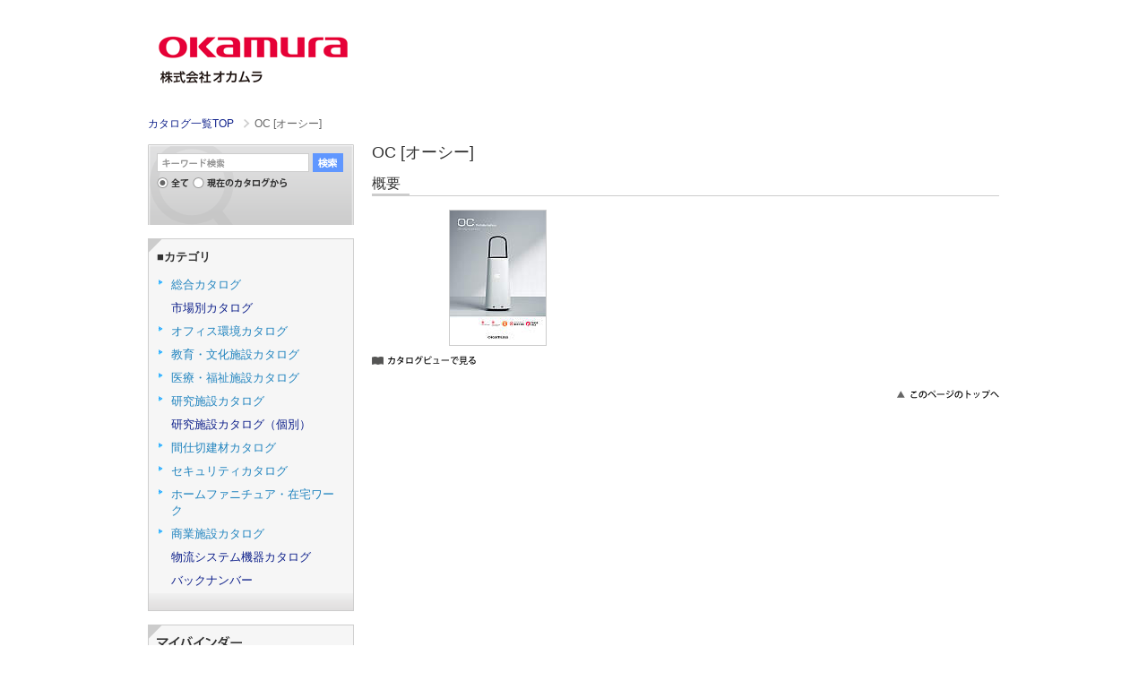

--- FILE ---
content_type: text/html;charset=utf-8
request_url: https://gmd.okamura.jp/iportal/CatalogDetail.do?method=initial_screen&volumeID=OKM05&catalogID=27933310000&sortKey=&sortOrder=
body_size: 9656
content:
<!DOCTYPE HTML PUBLIC "-//W3C//DTD HTML 4.01 Transitional//EN" "http://www.w3.org/TR/html4/loose.dtd">






<html>
<head>
	<meta http-equiv="Content-Type" content="text/html; charset=utf-8" />
	<meta http-equiv="X-UA-Compatible" content="IE=edge" />
	<!-- Google Tag Manager -->
	<script>(function(w,d,s,l,i){w[l]=w[l]||[];w[l].push({'gtm.start':
	new Date().getTime(),event:'gtm.js'});var f=d.getElementsByTagName(s)[0],
	j=d.createElement(s),dl=l!='dataLayer'?'&l='+l:'';j.async=true;j.src=
	'https://www.googletagmanager.com/gtm.js?id='+i+dl;f.parentNode.insertBefore(j,f);
	})(window,document,'script','dataLayer','GTM-MP7QNM2Q');</script>
	<!-- End Google Tag Manager -->
	<link href="designCustomize/standard/css/import.css" rel="stylesheet" type="text/css" media="all" />
	<link href="designCustomize/standard/css/layout_detail/layout_itemvolumelist.css" rel="stylesheet" type="text/css" media="all" />
	<link href="designCustomize/standard/css/layout_detail/layout_categorylist.css" rel="stylesheet" type="text/css" media="all" />
	<link href="designCustomize/standard/css/layout_detail/layout_allcategorylist.css" rel="stylesheet" type="text/css" media="all" />
	<link href="designCustomize/standard/css/layout_detail/layout_itemlist.css" rel="stylesheet" type="text/css" media="all" />
	<link href="designCustomize/standard/css/layout_detail/layout_itemdetail.css" rel="stylesheet" type="text/css" media="all" />
	<link href="designCustomize/standard/css/color.css" rel="stylesheet" type="text/css" media="all" />
	<link href="designCustomize/standard/css/custom.css" rel="stylesheet" type="text/css" media="all" />
	<link href="designCustomize/standard/images/gm_favicon.ico" rel="shortcut icon" />
	<title>株式会社オカムラ|カタログ</title>
</head>
<body class="singleColumn ">
	<!-- Google Tag Manager (noscript) -->
	<noscript><iframe src="https://www.googletagmanager.com/ns.html?id=GTM-MP7QNM2Q"
	height="0" width="0" style="display:none;visibility:hidden"></iframe></noscript>
	<!-- End Google Tag Manager (noscript) -->
	<script type="text/javascript" src="designCustomize/standard/js/jquery-1.2.6.min.js"></script>
	<script type="text/javascript" src="designCustomize/standard/js/jquery.color.js"></script>
	<script type="text/javascript" src="designCustomize/standard/js/gmd.base.js"></script>
	<script type="text/javascript" src="designCustomize/standard/js/facebox/facebox.js"></script>
	<script type="text/javascript" src="designCustomize/standard/js/facebox/facebox2.js"></script>
	<script type="text/javascript" src="designCustomize/standard/js/tinyscrolling.js"></script>
	<script type="text/javascript" src="designCustomize/standard/js/custom.js"></script>
	





	<script type="text/javascript">var gmdDesignId = '';</script>




	<script type="text/javascript">var gmdDesignConfirmFlag = '';</script>


	<div id="wrapper">
		








		
		<div id="header">
			



<div class="inner">
	<a href="/iportal/CatalogSearch.do?method=catalogSearchByDefaultSettingCategories&amp;volumeID=OKM05">
	<img src="designCustomize/standard/images/gm_logo.gif" alt="GAMEDIOS" class="ci" />
	</a>
	<p class="styleName"></p>
</div>
<div class="breadCrumb"></div>
		</div>
		
		
		<div id="contents">
			<div id="main">
				<noscript>
					<div id="errorJs" class="siteCaution">
						<h2>JavaScriptを有効にしてください。</h2>
						<p>当ウェブサイトを快適にご利用いただくには、JavaScriptを有効にする必要があります。</p>
					</div>
				</noscript>
				









<div class="catalogDetail">
	<form id="CatalogDetail" name="CatalogDetail" action="/iportal/CatalogDetail.do" method="GET">
		
		<ol class="breadcrumbs">
			<li class="breadcrumbsToppageUrl">
				<a href="/iportal/CatalogSearch.do?method=catalogSearchByDefaultSettingCategories&amp;volumeID=OKM05">
					トップページ
				</a>
			</li>
			<li class="breadcrumbsCataloginfoTitle">
				<a href="Top.do?method=catalogSearch">
					カタログ情報
				</a>
			</li>
			<li class="breadcrumbsVolumeName">
				<a href="CatalogSearch.do?method=catalogSearchByDefaultSettingCategories&amp;volumeID=OKM05">
					電子カタログデータベース
				</a>
			</li>
			
			
			
			
			
			<li class="breadcrumbsCatalogName">OC [オーシー]</li>
		</ol>

		
		<div id="lead">
			<h1>OC [オーシー]</h1>
			
			<ul class="localNavi">
				<li><a href="#overview">概要</a></li>
				
					
				
				
				
			</ul>
		</div>

		
		<div id="overview" class="section">
			<h2><span>概要</span></h2>
			<div class="detail">
					<div class="image">
						
							<img src="FileDisplay.do?method=catalogDownloadFile&amp;volumeID=OKM05&amp;catalogID=27933310000&amp;fileID=5034170000&amp;fileFormat=PDF_RGB&amp;linkTitleCode=1&amp;age=page_icon&amp;smallIcon=false" alt="" />
						
						
						<div class="function">
							
							<p class="btn cv catalog catalogview_middle_text" title="カタログビューで見る" gmdvid="OKM05" gmdctlid="27933310000" gmdpgid="1">
							</p>
						</div>
					</div>
				<div class="description">
					
					<div class="comment">
						<p></p>
					</div>
					<div class="spec">
						<table class="horizontal dotted">
							
								<tr>
									<th>カタログコード</th>
									<td>YOCQ05-2N1</td>
								</tr>
							
						</table>
					</div>
					
				</div>
			</div>
			<p class="skipToTop"><a href="#wrapper"><img src="designCustomize/standard/images/text_skip_top.gif" alt="このページのトップへ" /></a></p>
		</div>

		
		
			
		

		
		

		
		
	</form>



</div>
<script type="text/javascript">var gmdTermsOfUseIsAgree=true;</script>
<script type="text/javascript">var gmdDownloadConfirmType='None';</script>

			</div>
			<div id="sidemenu" class="side">
				






<div id="sub" class="side">
	<ul>
		
		
		
			<li class="keywordSearchSideCatalog">
				<div id="keywordSearchSideCatalog" class="section">
					<form id="CatalogPageGroupSearch" name="CatalogPageGroupSearch" action="/iportal/CatalogPageGroupSearch.do" method="GET">
						<h2>キーワード検索</h2>
						<div id="keywordSearchSide" class="keywordSearch">
							<input type="hidden" name="method" value="catalogPageGroupSearchByKeyword" id="CatalogPageGroupSearch_method"/>
							<input type="hidden" name="type" value="" id="CatalogPageGroupSearch_type"/>
							
							
								<input type="hidden" name="volumeID" value="OKM05" id="CatalogPageGroupSearch_volumeID"/>
							
							
							
							
							
							
							
								<input type="hidden" name="catalogID" value="27933310000" id="CatalogPageGroupSearch_catalogID"/>
							
							
							<input type="text" name="keyword" value="" maxlength="128" class="keyword" />
							<span class="btn matte search submit"></span>
							
							<ul class="scope">
								<li>
									
										<img src="designCustomize/standard/images/radio_kw_and_chked.gif" alt="全てを含む" />
										<input type="radio" checked="checked" name="keywordCompound" value="AND"/>
									
									
								</li>
								<li>
									
									
										<img src="designCustomize/standard/images/radio_kw_or_unchk.gif" alt="いずれかを含む" />
										<input type="radio" name="keywordCompound" value="OR"/>
									
								</li>
							</ul>
							
							<ul class="scope">
								
								<li>
									
									
										
												<img src="designCustomize/standard/images/radio_all_chked.gif" alt="全て" />
										
										
									
									
									
									<input type="radio" name="searchObject" value="searchAll" />
								</li>
								
								
									
									
									
										<li>
											<img src="designCustomize/standard/images/radio_current_catalog_unchk.gif" alt="現在のカタログから" />
											<input type="radio" name="searchObject" value="carrentCatalog" />
										</li>
									
									
									
									
									
								
								
								
							</ul>
							<input type="submit" value="検索" class="none" />
						</div>
						
						
						
						
					</form>



				</div>
			</li>
		
		
		

		
		
		
		
		

		<li class="sideCategory">
			<div id="sideCategory" class="section">
				<h2>
					<p>■カテゴリ</p>
				</h2>
				<div class="inner">
					<ul class="level1"></ul>
				</div>
			</div>
		</li>

		
		
		
			<li class="sideMybinder">
				<div id="sideMybinder" class="section">
					<h2><span>マイバインダー</span></h2>
					<div class="inner">
						
						
							<p class="seeStock" id="addingComment">マイバインダーは空です。</p>
						
						<div id="addingStockInfo"><span class="addingStockInfoTemplate none"></span></div>
					</div>
				</div>
			</li>
		
		
		
	</ul>
</div>

			</div>
			<div id="extra" class="side">
				
<!-- UserMenu -->
			</div>
			<div id="skip" class="skipToTop">
				

			</div>
		</div>
		
		
		<div id="footer">
			
<p class="copyright">Copyright 2011 &copy; OKAMURA CORPORATION All Rights Reserved.</p>

		</div>
		
	</div>
	
<!-- TrackingCode -->
<script>
	(function(i, c, a, t, l, o, g) {
		i['iCataAnalyticsObject'] = l;
		i[l] = i[l] || function() {
			(i[l].q = i[l].q || []).push(arguments)
		}, i[l].l = 1 * new Date();
		o = c.createElement(a),
			g = c.getElementsByTagName(a)[0];
		o.async = 1;
		o.src = t;
		g.parentNode.insertBefore(o, g)
	})(window, document, 'script', 'https://l0p.icata.net/ct.js', 'ct');
	ct('create', 'ZLzJA0OUBX5hN3qErAb0F2ec5wFuQAjJ8aIEP4Cb');
	ct('send', 'pageview');
</script>
</body>
</html>

--- FILE ---
content_type: text/css
request_url: https://gmd.okamura.jp/iportal/designCustomize/standard/css/color.css
body_size: 70
content:
@charset "utf-8";

/* 基本 */
@import url("color_detail/blue.css");


--- FILE ---
content_type: text/css
request_url: https://gmd.okamura.jp/iportal/designCustomize/standard/css/custom.css
body_size: 1492
content:
@charset "utf-8";

#header div.inner {
    height: 110px;
}
#sideCategory p {
	font-weight: bold;
}

p.styleName {
	position: absolute;
	top: 50px;
	left: 300px;
	font-size: 20px;
	font-weight: bold;
}

.breadCrumb {
	width: 950px;
	margin: 20px auto 0px auto;
}

div.side ul.level1 > li {
    padding-bottom: 5px;
}

ul.treeview {
	font-size: 13px;
}

.treeview ul {
	background-color: transparent;
}

.treeview li,
.treeview li.last {
	background-image: none;
	font-size: 13px;
}
.treeview li a {
	text-decoration: none;
	margin-left: -25px;
	padding: 5px 0 5px 25px;
}
.treeview a.selected {
	background-color: #BCDAEC;
}
.treeview li .node a,
.treeview li .node a {
	background-attachment: scroll;
	background-position: 5px center;
	background-repeat: no-repeat;
}
.treeview li > span {
	display: none;
}
.treeview li .title,
.treeview li .node {
	color: #2184bf;
	display: inline;
}
.treeview li.collapsable,
.treeview li.expandable {
	background-image:none;
}
.treeview li.collapsable > span >a,
.treeview li.expandable > span >a {
	background-image:none;
}
.treeview .hitarea {
	width: 16px;
	height: 16px;
	cursor: pointer;
	float: left;
	margin-left: -20px;
	padding: 5px 0;
}

ul.treeview span:hover {
  background-color: #D3DEF1;
}

#header {
    margin-bottom: 0px;
}

/* 一般向け検索のOR検索を非表示 */
div#keywordSearchSide.keywordSearch ul:first-of-type{
    display: none;
}

--- FILE ---
content_type: text/css
request_url: https://gmd.okamura.jp/iportal/designCustomize/standard/css/reset.css
body_size: 1073
content:
@charset "utf-8";
/*
Copyright (c) 2008, Yahoo! Inc. All rights reserved.
Code licensed under the BSD License:
http://developer.yahoo.net/yui/license.txt
version: 2.5.2
*/
html{color:#000;background:#FFF;}
body,div,dl,dt,dd,ul,ol,li,h1,h2,h3,h4,h5,h6,pre,code,form,fieldset,legend,input,textarea,p,blockquote,th,td{margin:0;padding:0;}
table{border-collapse:collapse;border-spacing:0;}
fieldset,img{border:0;}
address,caption,cite,code,dfn,em,strong,th,var{font-style:normal;font-weight:normal;}
li{list-style:none;}
caption,th{text-align:left;}
h1,h2,h3,h4,h5,h6{font-size:100%;font-weight:normal;}
q:before,q:after{content:'';}
abbr,acronym {border:0;font-variant:normal;}
/* to preserve line-height and selector appearance */
sup {vertical-align:text-top;}
sub {vertical-align:text-bottom;}
input,textarea,select{font-family:inherit;font-size:inherit;font-weight:inherit;}
/*to enable resizing for IE*/
input,textarea,select{*font-size:100%;}
/*because legend doesn't inherit in IE */
legend{color:#000;}

/* 追記 */
a {
	outline: none;
}
input {
	*padding-top: 3px;
}

--- FILE ---
content_type: text/css
request_url: https://gmd.okamura.jp/iportal/designCustomize/standard/css/base.css
body_size: 59418
content:
@charset "utf-8";

/* 基本設定
---------------------------------------------------------*/
a {
  text-decoration: underline;
}
input {
  vertical-align: middle;
}
* html body input {
  vertical-align: 1px;
}
input[type=text],
input[type=password] {
  padding-top: 2px;
  border: solid 1px #ccc;
  height: 17px;
}
input.keyword {
  background: #fff url(../images/text_keywordsearch.gif) 5px 50% no-repeat;
}


/* インラインブロック（display: inline-block）
---------------------------------------------------------*/
#sideLogin label,
#main h2 span,
#main h2 a.special,
#main .skiper li,
#main .localNavi li,
#main .pager p,
#main .pager li,
#main .pager ol,
#loginBox label,
.btn.small,
.nobtn.small,
.btn.medium,
.btn.large,
.btn.matte,
.ib {
  display: -moz-inline-box;  /* [Fx2-] */
  display: inline-block;     /* [Fx3+, Sa2+, Op8+] */
  zoom: 1; /display: inline; /* [IE6-7] */
}


/* クリアフィックス（clearfix）
---------------------------------------------------------*/
/* [Fx, Sa, Op] */
#header div.globalNavi ul:after,
#header div.inner:after,
#header div.utility:after,
#contents:after,
#main .detail:after,
#main .detail .function:after,
#main .searchCondition dl:after,
#searchResultStatus:after,
#myList .action ul.option:after,
#news dl:after,
#directNavi:after,
#myList fieldset ul:after,
#myBinder fieldset ul:after,
.viewBlock.half.catalogPage li.article div.image ol.pages:after,
.viewBlock.half.catalogPage li.article ol.nombre:after,
.viewInline ul:after,
.viewBlock:after,
.viewPanel:after,
.viewPanel ul:after,
.viewPanel .pageNavi:after,
.viewBlock div.inner:after,
.catalogIndex .function ul:after,
.catalogIndex ul:after,
.catalogIndex .function:after,
.CatalogPageGroupDetailForSearch #overview .detail .pages:after,
div.side .siblings li:after,
div.side .siblings li a:after,
.section:after,
.cf:after {
  content: ".";
  display: block;
  clear: both;
  height: 0;
  font-size: 0;
  visibility: hidden;
}
/* [IE6-7] */
#header div.globalNavi ul,
#header div.inner,
#header div.utility,
#contents,
#main .detail,
#main .detail .function,
#main .searchCondition dl,
#searchResultStatus,
#myList .action ul.option,
#news dl,
#directNavi,
#myList fieldset ul,
#myBinder fieldset ul,
.catalogIndex .function ul,
.catalogIndex ul,
.catalogIndex .function,
.viewBlock.half.catalogPage li.article div.image ol.pages,
.viewBlock.half.catalogPage li.article ol.nombre,
.viewInline ul,
.viewBlock,
.viewPanel ul,
.viewBlock div.inner,
.catalogIndex .function ul,
div.side .siblings li,
div.side .siblings li a,
.section,
.cf {
  zoom: 1;
}


/* PNGフィックス
---------------------------------------------------------*/
/* PNGFIX */
* html img.png,
* html .png img {
  behavior: url('../js/fx-iepngfix.htc');
  /*
    Webサーバにアップする際には、絶対パスで書く！
    （htcファイルのblank.gifへのパスも修正する）
  */
}


* html span.png,
* html .png span {
  behavior: url('../js/fx-iepngfix.htc');
  /*
    Webサーバにアップする際には、絶対パスで書く！
    （htcファイルのblank.gifへのパスも修正する）
  */
}

.btntxt{
  background-image: url('../images/label_btn_medium_mylist.png');
  background-repeat: no-repeat;
  width:67px;
  height:9px;
  display: inline-block;
  margin-top: 6px;
}

.btntxt.done{
  background-image: url('../images/label_btn_medium_added.png');
  background-repeat: no-repeat;
  width:53px;
  height:9px;
  display: inline-block;
}


/* 頻出スタイル
---------------------------------------------------------*/
/* セクション */
div.section {
  margin-bottom: 15px;
}

/* 段落を伴う文章 */
.text p {
  margin-bottom: 10px;
}

/* 色つき矢印（colored arrow） */
#sideLogin ul.option li,
#header div.utility ul.subNavi li,
.ca {
  padding-left: 12px;
  font-size: 93%;
  background-position: 0 50%;
  background-repeat: no-repeat;
}

/* このページのトップへ戻る */
p.skipToTop {
  clear: both;
  margin: 15px 0;
  text-align: right;
}

/* 非表示 */
.none {
  display: none;
}
.noneDefault {
  display: none;
}

/* 左寄せ */
.txl {
  text-align: left;
}

/* 右寄せ */
.txr {
  text-align: right;
}

/* クリア */
.clr {
  clear: both;
}


/* テーブル
---------------------------------------------------------*/
#main table {
  width: 100%;
  font-size: 93%;
  line-height: 1;
}
#main th {
  font-weight: bold;
  color: #565656;
}

/* 縦参照テーブル */
table.vertical th,
table.vertical td {
  padding: 5px 10px;
  text-align: center;
  vertical-align: middle;
}

/* 横参照テーブル */
table.horizontal th,
table.horizontal td {
  padding: 5px 10px;
  text-align: left;
  vertical-align: top;
}

/* 実線テーブル（verticalかhorizontalと組み合わせて使用） */
table.solid th,
table.solid td {
  border: solid 1px #cfcfcf;
}
table.solid th {
  background: #e9e9e9;
}

/* 点線テーブル（verticalかhorizontalと組み合わせて使用） */
table.dotted {
  border-top: dotted 1px #ccc;
}
table.dotted th,
table.dotted td {
  border-bottom: dotted 1px #ccc;
}


/* ボタン
---------------------------------------------------------*/
.btn {
  cursor: pointer;
}
.done {
  cursor: default;
  filter: alpha(opacity=70);
  -moz-opacity:0.70;
  opacity:0.70;
}
/* 小ボタン */
.btn.small,
.nobtn.small {
  /* inline-block */
  width: 88px;
  height: 19px;
  text-align: left;
  text-indent: -9999px;
  background-repeat: no-repeat;
}
.btn.small.mylist_s {
  background-position: 0 0;
  font-size:0;
}
.btn.small.mybinder_s {
  background-position: -88px 0;
}
.btn.small.download_s {
  background-position: -176px 0;
}
.btn.small.added_s {
  background-position: -264px 0;
}
.btn.small.catalogview_s {
  background-position: -264px 0;
}
.btn.small.downloadCatalog_s {
  background-position: -200px 0;
}

/* 中ボタン */
.btn.medium {
  /* inline-block */
  width: 100px;
  height: 21px;
  text-align: center;
  background-position: 0 0;
  background-repeat: no-repeat;
}
.btn.medium.add{
  background-position: 0 0;
}
.btn.medium img {
  margin-top: 6px;
}
.btn.medium.downloadCatalog_m {
  background-position: -200px 0;
}

/* 大ボタン */
.btn.large {
  /* inline-block */
  width: 165px;
  height: 27px;
  text-align: center;
  background-position: 0 0;
  background-repeat: no-repeat;
}
.btn.large.download{
  background-position: 0 0;
}
.btn.large.searchDetail{
  background-position: -165px 0;
}
.btn.large.bind{
  background-position: -330px 0;
}
.btn.large.catalogview {
  background-position: -495px 0;
}
.btn.large img {
  margin-top: 7px;
}

/* 正方形ボタン */
.btn.square {
  display: block;
  width: 18px;
  height: 18px;
  text-indent: -9999px;
  background-repeat: no-repeat;
  font-size:0;
}
.btn.square.mybinder_sq {
  background-position: 0 0;
}
.btn.square.catalogview_sq {
  background-position: -18px 0;
}
.btn.square.download_sq {
  background-position: -36px 0;
}

/* マットなボタン */
.btn.matte {
  /* inline-block */
  height: 21px;
  text-indent: -9999px;
  vertical-align: top;
  background-repeat: no-repeat;
  cursor: pointer;
}
.btn.matte.search {
  width: 34px;
  background-position: 0 0;
}
.btn.matte.login {
  width: 52px;
  background-position: -34px 0;
}

/* テキストボタン */
.btn.mybinder_mini_text{
  text-indent: -9999px;
  vertical-align: top;
  cursor: pointer;
  background-image: url(../images/text_mini_add_mybinder.gif);
  background-position: 0 0;
  width: 108px;
  height: 14px;
}
.btn.download_pdf_mini_text{
  text-indent: -9999px;
  vertical-align: top;
  cursor: pointer;
  background-image: url(../images/text_mini_download_pdf.gif);
  background-position: 0 0;
  width: 87px;
  height: 14px;
}
.btn.catalogview_mini_text{
  text-indent: -9999px;
  vertical-align: top;
  cursor: pointer;
  background-image: url(../images/text_mini_catalogview.gif);
  background-position: 0 0;
  width: 109px;
  height: 14px;
  font-size:0;
}

.btn.catalogview_middle_text{
  text-indent: -9999px;
  vertical-align: top;
  cursor: pointer;
  background-image: url(../images/text_middle_catalogview.gif);
  background-position: 0 0;
  width: 116px;
  height: 14px;
  font-size:0;
}

.btn.zoom_donwload_middle_text{
  text-indent: -9999px;
  vertical-align: top;
  cursor: pointer;
  background-image: url(../images/text_middle_zoom_download.gif);
  background-position: 0 0;
  width: 148px;
  height: 14px;
  display:block;
}
/* アイコンボタン */
.btn.icon_catalogview{
  background-image:url("../images/icon_catalogview.gif");
  background-position:0 0;
  bottom:0;
  height:18px;
  position:absolute;
  right:20px;
  width:18px;
}

/* リンクブロック */
.linkBlock {
  cursor: pointer;
}

/* パンくずリスト
---------------------------------------------------------*/
.breadcrumbs {
  margin-bottom: 15px;
  font-size: 93%;
}
.breadcrumbs li {
  display: inline;
  margin-right: 5px;
  padding-right: 15px;
  background: url(../images/arrow_breadcrumbs.gif) 100% 50% no-repeat;
}
.breadcrumbs a {
  text-decoration: none;
}
.catalogcategory li {
  display: inline;
  margin-right: 5px;
  padding-right: 15px;
  background: url(../images/arrow_breadcrumbs.gif) 100% 50% no-repeat;
}


/* ローカルナビ
---------------------------------------------------------*/
.localNavi {
  margin: 15px 0;
  padding: 5px 10px;
  background: #e9e9e9;
}
.localNavi li {
  /* inline-block */
  padding: 0 10px 0 7px;
  background: url(../images/line_localnavi_separator.gif) 100% 50% no-repeat;
}
.localNavi li a {
  font-weight: bold;
}
.localNavi li a:link,
.localNavi li a:visited {
  color: #333;
  text-decoration: none;
}
.localNavi li a:hover,
.localNavi li a:active {
  color: #666;
  text-decoration: underline;
}


/* キーワード検索
---------------------------------------------------------*/
.keywordSearch input.keyword {
  width: 168px;
}
.keywordSearch ul.scope li {
  display: inline;
}
.keywordSearch ul.scope input {
  position: absolute;
  left: -9999px;
  top: 0;
  width: 1px;
  height: 1px;
}


/* 総合包含ブロック
---------------------------------------------------------*/
#wrapper {
  padding: 0 0;
  width: 100%;
}

/* ヘッダー
---------------------------------------------------------*/
#header {
  margin-bottom: 20px;
  width: 100%;
  background-image: url(../images/bg_header.gif);
}
#header div.inner {
  height:67px;
  position: relative;
  margin-bottom: 0;
}
#header img.ci {
  position: absolute;
  left: 0;
  top: 10px;
}

/* ユーティリティ */
#header div.utility {
  float: right;
  margin-top: 10px;
  width: 500px;
}
#header div.utility .subNavi {
  float: right;
  line-height: 21px;
}
#header div.utility .subNavi li {
  display: inline;
  margin-right: 10px;
  font-size: 93%;
}
#header div.utility .keywordSearch {
  float: right;
  width: 210px;
}

/* グローバルナビゲーション */
#header .globalNavi {
  height: 36px;
  background: #e9e9e9 url(../images/bg_gnavi.gif) 0 0 repeat-x;
}
#header .globalNavi ul {
/*  background: url(../images/line_gnavi_separator.gif) 0 5px no-repeat;*/
}
#header .globalNavi li {
  float: left;
  padding: 0 0;
/*  background: url(../images/line_gnavi_separator.gif) 100% 5px no-repeat;*/
  height: 36px;
}
#header .globalNavi li a {
  display: block;
  min-width: 90px;
/*  width: auto !important;*/
/*  width: 90px;*/
  height: 36px;
  text-align: center;
}
#globalNaviHome a{
  background-position: 0 0;
  width:124px;
}

#globalNaviHome div.current a,
#globalNaviHome div a:hover{
  background-position: 0 -36px;
  width:124px;
}

#globalNaviProducts a{
  background-position: -124px 0;
  width:124px;
}

#globalNaviProducts div.current a,
#globalNaviProducts div a:hover{
  background-position: -124px -36px;
  width:124px;
}
#globalNaviCatalog a{
  background-position: -248px 0;
  width:124px;
}

#globalNaviCatalog div.current a,
#globalNaviCatalog div a:hover{
  background-position: -248px -36px;
  width:124px;
}
#globalNaviTerminate {
  background-position: -372px 0;
  width:2px;
}


/* リード
---------------------------------------------------------*/
#lead {
  margin-bottom: 15px;
}
#lead h1 {
  margin-bottom: 15px;
  font-size: 138.5%;
  line-height: 1;
  color: #333;
}
#lead.imageReplacement h1 {
  padding: 0;
  color: #000;
  background: transparent;
}
#lead p.lead {
  margin-bottom: 30px;
  font-size: 103%;
  font-weight: bold;
  line-height: 1.3;
  width:100%;
}

/* 画像置換 */
#lead.imageReplacement h1 {
  margin-bottom: 10px;
}

/* 中見出し
---------------------------------------------------------*/
h2 {
  margin-bottom: 15px;
  border-bottom: solid 1px #ccc;
  font-size: 123.1%;
  color: #333;
}
h2 span {
  /* inline-block */
  padding: 0 10px 0 0;
  border-bottom: solid 2px #ccc;
  vertical-align: top;
}
h2 span img {
  padding-bottom: 3px;
}
h2 a.ca {
  /* inline-block */
  margin: 2px 0 0 10px;
  font-size: 81%;
}

/* 各種ラベル表示
---------------------------------------------------------*/
span.lableForOtherfileList {
  background-image:url(../images/text_see_otherimages.gif);
  background-repeat:no-repeat;
  display:block;
  height:10px;
  text-indent:-9999px;
  width:81px;
}
span.labelForZoom {
  background-image:url(../images/text_mini_zoom_download.gif);
  background-repeat:no-repeat;
  display:block;
  height:10px;
  text-indent:-9999px;
  width:96px;
  cursor: pointer;
  line-height:0;
}
span.labelForMoveToTop {
  background-image:url(../images/text_skip_top.gif);
  background-repeat:no-repeat;
  display:block;
  height:10px;
  text-indent:-9999px;
  width:115px;
  cursor: pointer;
  float: right;
}


/* オブジェクトのブロック表示
---------------------------------------------------------*/
/* 共通 */
.viewBlock {
  margin-bottom: 20px;
  background: #f0f0f0;
}
.viewBlock li.article {
  display: block;
  margin-bottom: 20px;
  padding: 0 0 15px;
  background-color: #fff;
  background-position: 0 100%;
  background-repeat: no-repeat;
}
.viewBlock li.article h2 {
  margin: 0;
  border: none;
}
.viewBlock li.article .id {
  display: none;
}
.viewBlock li.article .result {
  display: none;
}
.viewBlock li.article .name {
  padding: 10px 20px 0;
  font-weight: bold;
  line-height: 1.3;
  background-position: 0 0;
  background-repeat: no-repeat;
}
.viewBlock li.article .name a {
  text-decoration: none;
}
.viewBlock li.article .catalogcategory {
  padding: 0 20px 0;
  font-weight: bold;
  line-height: 1.3;
  background-position: 0 0;
  background-repeat: no-repeat;
}
.viewBlock li.article p.function {
  padding-right: 20px;
  text-align: right;
}
.viewBlock li.article div.inner {
  padding: 10px 20px 0;
}
.viewBlock li.article div.wrapper {
  overflow: hidden;
  background-position: 0 0;
  background-repeat: repeat-y;
}
.viewBlock li.article div.inner div.image {
  float: left;
}
.viewBlock li.article div.inner div.image div.function {
  margin: 5px 0;
}
.viewBlock li.article div.description {
  float: left;
}
.viewBlock li.article div.label {
    display: block;
    margin-top: 4px;
    margin-bottom: 8px;
}
.viewBlock li.article div.label span {
    font-size: 93%;
    background-color: #E6E6E6;
    border: 1px solid #CDCDCD;
    color: #333;
    padding: 2px 5px;
    min-height: 14px;
}
.viewBlock li.article div.spec {
  float: right;
  font-size: 93%;
}
.viewBlock li.article img.main {
  padding: 5px;
  border: solid 1px #ccc;
  width: 100px;
  background: #fff;
}
.catalogSearchResult .viewBlock li.article img.main,
.catalogSearchCategoryList .viewBlock li.article img.main,
.catalogSearchResultPagination .viewBlock li.article img.main  {
  padding: 0;
}
span.noImage {
  padding: 5px;
  width: 100px;
  height: 100px;
  display: block;
  background-image: url(../images/default_icon/noimage.gif);
  background-position: 5px;
  border: solid 1px #ccc;
  cursor: pointer;
}
span.noImageSmall {
  width: 35px;
  height: 35px;
  display: block;
  background-image: url(../images/default_icon/noimage_s.gif);
  border: solid 1px #ccc;
  cursor: pointer;
  float: left;
}
span.noPageImage {
  display: none;
}
.viewBlock li.article ul.spec {
  margin-bottom: 10px;
  font-weight: bold;
  color: #333;
}
.viewBlock li.article .message {
  margin-bottom: 10px;
  font-weight: bold;
  color: #333;
}
.viewBlock li.article .subHeading {
  margin-bottom: 5px;
}
.viewBlock li.article ul.material {
  font-size: 85%;
}
.viewBlock li.article ul.material li {

}
.viewBlock li.article ul.material a {
  text-decoration: none;
}
.viewBlock .noResults {
  padding-bottom: 20px;
  font-weight: bold;
}
.viewBlock li span.hitpos{
  background-color:#FF9999;
  color:#FFFFFF;
  font-size:70%;
  padding:3px;
  margin-right:5px;
}
.viewBlock li img.hitpos{
  margin-right:5px;
}
.viewBlock li span.hitpos2{
  font-weight:bold;
  padding:3px;
  margin-right:5px;
}
.viewBlock li span.hitposLeft{
  background-image:url(../images/icon_hitpage_left.gif);
  background-repeat:no-repeat;
  display:block;
  height:14px;
  margin-right:5px;
  text-indent:-9999px;
  width:14px;
  float:left;
}
.viewBlock li span.hitposRight{
  background-image:url(../images/icon_hitpage_right.gif);
  background-repeat:no-repeat;
  display:block;
  height:14px;
  margin-right:5px;
  text-indent:-9999px;
  width:14px;
  float:left;
}
.viewBlock li span.hitword{
  font-weight:bold;
}
.viewBlock li .overHitMessage{
  text-align:right;
}

/* 1カラム */
.viewBlock.full {
  padding: 20px 20px 0;
}
.viewBlock.full li.article {
  float: none;
  width: 660px;
  background-image: url(../images/bg_article_full.gif);
}
.viewBlock.full li.article .name {
  background-image: url(../images/bg_article_full.gif);
}
.viewBlock.full li.article div.wrapper {
  background-image: url(../images/bg_article_full_body.gif);
}
.viewBlock.full li.article div.inner {
  padding: 10px 20px 0;
}
.viewBlock.full li.article div.image {
  width: 120px;
  margin-right: 20px;
}
.viewBlock.full li.article div.description {
  width: 150px;
}
.viewBlock.full li.article div.spec {
  width: 310px;
}


/* 1カラム（画像が大きい場合 ex : ボリュームなど） */
.viewBlock.full.hasLargerImage li.article .name {
  padding: 20px 20px 0 20px;
}
.viewBlock.full.hasLargerImage li.article div.inner {
  padding-bottom: 0;
}
.viewBlock.full.hasLargerImage li.article div.image {
  position: relative;
  margin: 0 20px 0 0;
  width: auto;
}
.viewBlock.full.hasLargerImage li.article div.image img.main {
  width: auto;
}
.viewBlock.full.hasLargerImage li.article div.description {
  width: auto;
  float: none;
}


/* 1カラム（サイドメニューがない広い画面：マイリストなど） */
.viewBlock.full.wide li.article {
  float: none;
  width: 910px;
  background-image: url(../images/bg_article_full_wide.gif);
}
.viewBlock.full.wide li.article .name {
  background-image: url(../images/bg_article_full_wide.gif);
}
.viewBlock.full.wide li.article div.wrapper {
  background-image: url(../images/bg_article_full_wide_body.gif);
}
.viewBlock.full.wide li.article div.description {
  width: 200px;
}
.viewBlock.full.wide li.article div.spec {
  width: 520px;
}


/* 2カラム */
.viewBlock.half {
  padding: 20px 10px;
}
* html .viewBlock.half { /* [IE6] レイアウト崩れ調整 */
  padding: 20px 0;
}
.viewBlock.half li.article {
  float: left;
  margin: 0 10px 20px;
  width: 320px;
  background-image: url(../images/bg_article_half.gif);
}
.viewBlock.half li.article .name {
  background-image: url(../images/bg_article_half.gif);
}
.viewBlock.half li.article div.wrapper {
  background-image: url(../images/bg_article_half_body.gif);
}
.viewBlock.half li.article div.inner {
  padding: 10px 20px;
}
.viewBlock.half li.article div.image {
  width: 120px;
  margin-right: 10px;
}
.viewBlock.half li.article div.description {
  width: 150px;
}
.viewBlock.half li.article div.spec {
  display: none;
}
/* カテゴリ一覧 */
.viewBlock.half li.article div.description ul.index li li {
  margin-left: 1em;
}

/* 2カラム（カタログページ） */
.viewBlock.half.catalogPage li.article .name span {
  display: block;
  font-size: 85%;
  font-weight: normal;
  font-family: Verdana, sans-serif;
}
.viewBlock.half.catalogPage li.article .catalogcategory {
  display: block;
  font-size: 85%;
  font-weight: normal;
  font-family: Verdana, sans-serif;
}
.viewBlock.half.catalogPage li.article div.image {
  float: none;
  position: relative;
  margin: 0 auto;
  padding: 0;
  width: 100%;
}
.viewBlock.half.catalogPage li.article div.image ol.pages {
  margin: 0 auto;
  border: solid 1px #ccc;
  width: 240px;
  text-align: center;
  background-color:#ddd;
}
.viewBlock.half.catalogPage li.article div.image ol.pages li {
  width: 120x;
}
.viewBlock.half.catalogPage li.article div.image ol.pages li.left {
  float: left;
}
.viewBlock.half.catalogPage li.article div.image ol.pages li.right {
  float: right;
}
.viewBlock.half.catalogPage li.article div.image ol.pages li img {
  width: 120px;
  vertical-align: bottom;
  cursor: pointer;
}
.viewBlock.half.catalogPage li.article div.image img.catalogview {
  position: absolute;
  right: 20px;
  bottom: 0;
  cursor: pointer;
}
.viewBlock.half.catalogPage li.article div.inner {
  position: relative;
  padding-bottom: 0;
}
.viewBlock.half.catalogPage li.article ol.hit {
  margin: 3px auto 20px;
  width: 240px;
}
.viewBlock.half.catalogPage li.article ol.nombre {
  margin: 3px auto 15px;
  width: 240px;
}
* html .viewBlock.half.catalogPage li.article ol.nombre { /* [IE6] 微調整 */
  margin-top: -6px;
}
.viewBlock.half.catalogPage li.article ol.nombre li {
  position: relative;
  padding: 3px 42px 0 0;
  width: 74px;
  font-size: 85%;
}
.viewBlock.half.catalogPage li.article ol.nombre li .hit {
  display: block;
}
.viewBlock.half.catalogPage li.article ol.nombre li.left {
  float: left;
}
.viewBlock.half.catalogPage li.article ol.nombre li.right {
  float: right;
}
.viewBlock.half.catalogPage li.article ol.nombre .function {
  position: absolute;
  right: 0;
  top: 0;
  width: 42px;
  height: 18px;
}
.viewBlock.half.catalogPage li.article ol.nombre .function li {
  float: left;
  margin-left: 2px;
  padding: 0;
  width: 18px;
}

/* オブジェクトのインライン表示
---------------------------------------------------------*/
.viewInline {
  margin-bottom: 20px;
  padding: 20px;
  background: #f0f0f0;
}
.viewInline li.article {
  float: left;
  padding: 10px 8px;
  width: 116px;
  text-align: center;
}
.viewInline li.mybinder {
  padding: 10px 17px;
}
.viewInline li.article .id {
  display: none;
}
.viewInline li.article .result {
  display: none;
}
.viewInline li.article .image {
  display: block;
  position: relative;
  padding: 10px 7px;
  width: 100px;
  height:100px;
  border: solid 1px #ccc;
  background: #fff;
}
.catalogMyBinder .viewInline li.article .image {
  margin-left:auto;
  margin-right:auto;
  padding: 0;
  height:auto;
}
.viewInline li.article .image img.main {
  width: 100px;
}
.viewInline li.article .image .zoom {
  position: absolute;
  right: 0;
  bottom: 0;
}
.viewInline li.article a {
  text-decoration: none;
  font-weight: bold;
}
.viewInline li.article .spec {
  padding-top: 3px;
  padding-bottom: 15px;
}
.viewInline li.article .name {
  padding: 3px 0;
  font-weight: bold;
}
.viewInline li.article .name.requireWordBreak {
  word-break: break-all\9; /* IE8 hack */
}
.viewInline li.article .name.requireWordBreak:not(:target) {
  word-break: break-all\9; /* IE9 hack */
}
@media all and (-ms-high-contrast:active), (-ms-high-contrast:none) {
  .viewInline li.article .name.requireWordBreak {
    word-break: break-all; /* IE11 hack */
  }
}
.viewInline li.article .comment {
  padding: 3px 0;
  font-size: 93%;
}

/* オブジェクトのパネル表示
---------------------------------------------------------*/
.viewPanel {
  margin-bottom: 0;
  padding: 0;
/*  background: #999999;*/
/*  color:#f0f0f0;*/
/*  border:1px solid #dddddd;*/
/*  background-image:url(../images/productbrowser_background.jpg);*/
  position: relative;
  overflow: hidden;
  min-height: 149px;
  zoom:1;
  padding-bottom:10px;
}
*html .viewPanel{
  height: 169px;
  width: 700px;
}
.viewPanel ul.siblings{
  position: relative;
  width: 675px;
}

.viewPanel li.article {
  float: left;
  padding: 10px 0 20px;
  width: 135px;
  text-align: center;
  min-height: 119px;
}
.viewPanel li.mybinder {
  padding: 10px 11px;
}
.viewPanel li.article .wrapper {
  display:block;
  text-align: center;
  position: relative;
  padding: 10px 10px 0;
  width:115px;
}
.viewPanel li.article .id {
  display: none;
}
.viewPanel li.article .image {
  display: inline-block;
  position: relative;
  padding: 0;
  width: 50px;
  border: solid 1px #ccc;
  background: #fff;
}
.viewPanel li.article .image img.main {
  width: 50px;
}
.viewPanel li.article .image .zoom {
  position: absolute;
  right: 0;
  bottom: 0;
}
.viewPanel li.article span.noImage {
  height: 50px;
  background-image: url(../images/default_icon/noimage_s.gif);
  background-position: 7px 8px;
  background-repeat: no-repeat;
  cursor: default;
}
.viewPanel li.article .name a {
  text-decoration: none;
  font-weight: bold;
}
.viewPanel li.article .label {
    display: block;
    margin-top: 5px;
    margin-bottom: 2px;
}
.viewPanel li.article .label span {
    font-size: 90%;
    background-color: #E6E6E6;
    border: 1px solid #CDCDCD;
    color: #666;
    padding: 1px 2px;
    min-height: 12px;
}
.viewPanel li.article .spec {
  padding-top: 3px;
  padding-bottom: 30px;
  font-size:90%;
}
.viewPanel li.article .name {
  padding: 3px 0;
  font-weight: bold;
}
.viewPanel li.article .comment {
  padding: 3px 0;
  font-size: 93%;
}
.viewPanel li.current {
/*  background-color:#777777;*/
/*  background-color: #eeeeee;*/
  background: transparent url(../images/bg_panelNavi_current.gif) no-repeat scroll;
  background-position: bottom;
}
.viewPanel li.current .wrapper{
}
.viewPanel .btn{
}
.viewPanel .article .btn{
}
.viewPanel .originalSearchLink .btn{
  position: absolute;
  width: 135px;
  font-size:80%;
}
.viewPanel .article .btnBox{
  display: inline-block;
  position: absolute;
  bottom: -5px;
  left: 0;
  width: 135px;
}
.viewPanel .article .nallowdown_mini_text {
  background-image:url(../images/text_mini_nallowdown.gif);
  background-repeat:no-repeat;
  display:inline-block;
  height:14px;
  margin-left:auto;
  margin-right:auto;
  text-indent:-9999px;
  width:58px;
  zoom:1;
  font-size:0;
}
.viewPanel .article .reset_nallowdown_mini_text {
  background-image:url(../images/text_mini_reset_nallowdown.gif);
  background-repeat:no-repeat;
  display:inline-block;
  height:14px;
  margin-left:auto;
  margin-right:auto;
  text-indent:-9999px;
  width:53px;
  zoom:1;
  font-size:0;
}
.viewPanel .btn a{
  text-decoration: none;
}
/* ページャ */
.viewPanel .viewPanelPager {
  margin-bottom: 5px;
  margin-top: 5px;
  height: auto !important;
  height: 30px;
  min-height: 30px;
  float: left;
}
.viewPanel .viewPanelPager .count {
  padding-top: 7px;
  padding-right: 16px;
  text-align: center;
}
.viewPanel .viewPanelPager ul.skip {
  width: 11px;
  height: 55px;
}
.viewPanel .viewPanelPager ul.skip li {
  margin-bottom: 4px;
  width: 11px;
  height: 55px;
  font-size: 0;
  line-height: 0;
  text-indent: -9999px;
  background-repeat: no-repeat;
  cursor: pointer;
  float:left;
}
.viewPanel .viewPanelPager ul.skip li.prev {
  background-position: 0 0;
}
.viewPanel .viewPanelPager ul.skip li.next {
  background-position: 0 -11px;
}
.viewPanel .viewPanelPager ul.skip li.disabled {
  cursor: default;
}


.viewPanel .count {
  padding-top: 7px;
  padding-right: 16px;
  text-align: center;
  width: 100%;
}
.viewPanel .skip {
  width: 13px;
  height: 55px;
}
.viewPanel .skip{
  margin-bottom: 4px;
  width: 11px;
  height: 55px;
  font-size: 0;
  line-height: 0;
  text-indent: -9999px;
  background-repeat: no-repeat;
  cursor: pointer;
}
.viewPanel .skipPrev {
  background-position: 0 0;
  position: absolute;
  left: 0;
  top: 50px;
}
.viewPanel .skipNext {
  background-position: -11px 0;
  position: absolute;
  right: 0;
  top: 50px;
}
.viewPanel .skip.disabled {
  cursor: default;
}
.viewPanel .pageNaviBox{
  text-align: center;
  width:700px;
  position: relative;
  left: 0;
  top: 0;
  border-bottom:1px solid #EEEEEE;
  padding-bottom:5px;
}
.viewPanel .pageNaviBox .pageNaviWrapper{
	margin:0 auto;
	width:500px;
}
.viewPanel .pageNavi{
  text-align: center;
  margin-left:auto;
  margin-right: auto;
  display: inline-block;
  left: 0;
  width: auto;
  height:9px;
}
*html .viewPanel .pageNavi{ /* [IE6] 中央寄せにならない問題を回避 */
  display: inline;
}
*+html .viewPanel .pageNavi{ /* [IE7] 中央寄せにならない問題を回避 */
  display: inline;
}
.viewPanel .pageNavi ul{
}
.viewPanel .pageNavi li{
  float: left;
  margin-left: 2px;
  margin-right: 2px;
  display: block;
}
.viewPanel .pageNavi li a{
  background:transparent no-repeat scroll 0 -18px;
  display:block;
  height:9px;
  overflow:hidden;
  text-indent:-9999px;
  width:9px;
  cursor:pointer;
}
.viewPanel .pageNavi li a.current{
  background-position: 0 0;
}
.viewPanel .pageNavi li a:hover{
  background-position: 0 -9px;
}

.viewPanel .originalSearchLink{
  position: absolute;
  top: 0;
  right: 0;
  height: 15px;
  width: 90px;
}

.viewPanel .articlesBox{
  width: 675px;
  left: 11px;
  position: relative;
}


/* マイリスト・マイバインダー
---------------------------------------------------------*/
div.stock p.alert {
  padding-bottom: 15px;
  font-size: 108%;
  font-weight: bold;
  color: #333;
}
span.stockCount {
  font-weight:bold;
}
p.stockCountsMessage {
  margin:0;
  padding-left: 15px;
  background-position: 0 50%;
  background-repeat: no-repeat;
  background-color:#f0f0f0;
  padding:15px;
}
#downloadNote {
  margin: 0 auto;
  width: 660px;
  padding: 15px;
  border: solid 1px #ccc;
  background: #f0f0f0 url(../images/bg_gradation_vertical.gif) 0 100% repeat-x;
}

/* マイリスト */
div.stock div.submitBlock {
  margin: 30px 0 50px;
  text-align: center;
}
div.stock div.submitBlock fieldset {
  padding: 0 19px;
  border: solid 1px #cfcfcf;
  text-align: left;
}
div.stock div.submitBlock legend {
  padding: 0 5px;
}
div.stock div.submitBlock fieldset ul {
  padding: 5px 0 10px;
}
div.stock div.submitBlock fieldset li {
  float: left;
  margin-bottom: 5px;
  padding-right: 10px;
  width: 170px;
}
div.stock div.submitBlock label {
  padding: 0 5px;
}
div.stock div.submitBlock label {
  padding: 0 5px;
  cursor:pointer;
}
div.stock div.submitBlock div.submit {
  margin-top: 15px;
  padding: 15px 0;
  background: #f0f0f0;
}
div.submitBlock h4.name{
  font-weight: normal;
  margin-top:10px;
}
div.stock h2.subHeading {
  padding-bottom: 6px;
  border-bottom-style: dotted;
}
div.stock p.lead {
  margin-bottom: 20px;
}
div.stock h3.name {
  position: relative;
  margin-bottom: 5px;
  height: auto !important;
  height: 21px;
  min-height: 21px;
  font-size: 138.5%;
  color: #333;
}
div.stock h3.name img.btn {
  position: absolute;
  right: 0;
  top: 0;
}
div.stock .viewBlock li.article div.wrapper {
  position: relative;
  zoom: 1;
}
div.stock .viewBlock li.article .delete {
  position: absolute;
  right: 20px;
  top: 10px;
  background-image:url(../images/icon_trash.gif);
  font-size:small;
  height:14px;
  text-indent:-9999px;
  width:12px;
  cursor: pointer;
  line-height: 0pt;
}
div.message {
  display: none;
  margin-bottom: 10px;
  padding: 10px 20px;
}
div.message .undo {
  padding-left: 1em;
  text-decoration: underline;
  cursor: pointer;
}
#mylistNote {
  border-right: #ccc 1px solid;
  padding-right: 15px;
  border-top: #ccc 1px solid;
  padding-left: 15px;
  background: url(../images/bg_gradation_vertical.gif) #f0f0f0 repeat-x 0px 100%;
  padding-bottom: 15px;
  margin: 0px auto;
  border-left: #ccc 1px solid;
  width: 660px;
  padding-top: 15px;
  border-bottom: #ccc 1px solid;
  margin-bottom: 15px;
}
#mybinderNote {
  border-right: #ccc 1px solid;
  padding-right: 15px;
  border-top: #ccc 1px solid;
  padding-left: 15px;
  background: url(../images/bg_gradation_vertical.gif) #f0f0f0 repeat-x 0px 100%;
  padding-bottom: 15px;
  margin: 0px auto;
  border-left: #ccc 1px solid;
  width: 660px;
  padding-top: 15px;
  border-bottom: #ccc 1px solid;
  margin-bottom: 15px;
}
span.deleteAll {
  background-image:url(../images/btn_delete_all.gif);
  background-repeat:no-repeat;
  display:block;
  height:21px;
  text-indent:-9999px;
  width:90px;
  cursor: pointer;
  font-size:small;
  position:absolute;
  right:0;
  top:0;
}

/* マイリスト */
.itemMyList div.stock h2.subHeading {
  padding-bottom: 6px;
  border-bottom-style: dotted;
  text-indent: -9999px;
  background-image:url(../images/text_head_onebyone.gif);
  background-repeat:no-repeat;
}
/* マイバインダー */
div.stock .viewInline li.article {
  position: relative;
}
div.stock .viewInline .image{
  position: static;
  cursor: move;
}
div.stock .viewInline .download_sq {
  display: none;
  position: absolute;
  left: 10px;
  bottom: 5px;
}
div.stock .viewInline .catalogview_sq {
  display: none;
  position: absolute;
  left: 30px;
  bottom: 5px;
}
div.stock .viewInline .delete {
  display: none;
  position: absolute;
  right: 10px;
  bottom: 8px;
  width: 12px;
  height: 14px;
}
.catalogMyBinder div.stock h2.subHeading {
  padding-bottom: 6px;
  border-bottom-style: dotted;
  text-indent: -9999px;
  background-image:url(../images/text_head_mybinder_onebyone.gif);
  background-repeat:no-repeat;
}
.catalogMyBinder div.stock div.submitBlock {
  margin-top: 0;
}
.catalogMyBinder div.stock div.submitBlock div.submit {
  margin-top: 0;
}
.catalogMyBinder .error{
  display:none;
}

/* jQuery UI Sortable */
.ui-sortable-helper {
  background-color: #e0e0e0;
}
.placeholder {
  border: dashed 1px #bbb;
/*  background-color: #e9e9e9;*/
}


/* 詳細表示
---------------------------------------------------------*/
.detail .image {
  float: left;
  width: 280px;
  text-align: center;
  position:relative;
}
.catalogDetail .detail .image img{
  border: solid 1px #ccc;
}
.detail .function {
  margin: 10px 0;
  text-align: left;
}
.detail .function li {
  float: left;
  margin-right: 10px;
  width:100px;
}
.detail .description {
  float: right;
  width: 400px;
}
.detail .description div {
  margin-bottom: 15px;
}
.detail .description div.label {
    display: block;
}
.detail .description div.label span {
    font-size: 93%;
    background-color: #E6E6E6;
    border: 1px solid #CDCDCD;
    color: #666;
    padding: 2px 5px;
    min-height: 14px;
}

/* メインスペック
---------------------------------------------------------*/
.mainSpec th {
  width: 150px;
}

/* カタログ目次
---------------------------------------------------------*/
.catalogIndex p.lead {
  margin-bottom: 15px;
}
.catalogIndex table {
  border-style: solid;
  border-width: 1px;
  border-color: #ccc;
  line-height: 1;
}
.catalogIndex div.catalogIndexContents {
  border-style: none solid solid solid;
  border-width: 1px;
  border-color: #ccc;
  line-height: 1;
}
.catalogIndex td {
  border-bottom: dotted 1px #c9c9c9;
  background: #fff;
}
.catalogIndex th,
.catalogIndex td {
  padding: 6px 10px;
  vertical-align: middle;
}
.catalogIndex div.title,
.catalogIndex div.function {
  padding: 6px 10px;
  vertical-align: middle;
}
.catalogIndex th {
  border-top: solid 1px #c0c0c0;
  color: #666;
  font-weight: bold;
  background: #f0f0f0;
}
.catalogIndex ul.level_1 div.title,
.catalogIndex ul.level_1 div.function {
  border-top: solid 1px #c0c0c0;
  color: #666;
  font-weight: bold;
}
.catalogIndex ul.level_2 div.title,
.catalogIndex ul.level_2 div.function {
  font-weight: normal;
}
.catalogIndex th.title {
  padding-left: 20px;
  background-position: 7px 50%;
  background-repeat: no-repeat;
}
.catalogIndex ul.level_1 {
  width:698px;
  background: #f0f0f0;
}
.catalogIndex ul.level_1 div.title {
  padding-left: 20px;
  background-position: 7px 50%;
  background-repeat: no-repeat;
}
.catalogIndex ul.level_1 div.title {
  float:left;
  width:293px;
}
.catalogIndex div.function {
  float:left;
}
.catalogIndex .title {
  padding-left: 25px;
  text-align: left;
}
.catalogIndex .function {
  width: 355px;
}
.catalogIndex th.function {
  font-weight: normal;
}
.catalogIndex .function ul.buttons {
  padding-right: 5px;
  padding-left: 5px;
  font-size:0;

}
.catalogIndex .function ul.buttons li {
  margin-left: 10px;
  float: left;
}
.catalogIndex ul.level_2 div.title,
.catalogIndex ul.level_2 div.function {
  border-top: dotted 1px #c9c9c9;
}
.catalogIndex ul.level_2 {
  width:698px;
  background: #ffffff;
  float:left;
}
.catalogIndex ul.level_2 div.title {
  padding-left: 25px;
  background-position: 7px 50%;
  background-repeat: no-repeat;
}
.catalogIndex ul.level_2 div.title {
  width:288px;
}
.catalogIndex span.slideToggleButton {
  margin-left:15px;
  cursor: pointer;
  height: 9px;
  width: 9px;
  display:inline-block;
  font-size:0;
}

.catalogIndex span.slideToggleButton.down{
  background-position:0 0;
}
.catalogIndex span.slideToggleButton.up{
  background-position: -9px 0;
}
.catalogIndex div.hide{
  display:none;
}
.catalogIndex div.title a{
  text-decoration:none;
}
.catalogIndex .slideToggleBox{
}
.catalogIndex .catalogNode{
}
.catalogIndex .categoryNode{
  float:left;
}


/* 掲載カタログ
---------------------------------------------------------*/
#listedCatalog li {
  position: relative;
  margin-bottom: 5px;
  padding: 0 0 5px;
  border-bottom: dotted 1px #ccc;
  height: auto !important;
  height: 18px;
  min-height: 18px;
  font-size: 93%;
}
#listedCatalog li .btn.square {
  position: absolute;
  right: 0;
  top: 0;
}
#listedCatalog li a {
  text-decoration: none;
}

/* 他の所属カテゴリ
---------------------------------------------------------*/
#otherCategories .inner {
  padding: 0 10px;
}
#otherCategories .breadcrumbs {
  margin-bottom: 5px;
  padding: 0 0 5px;
  border-bottom: dotted 1px #ccc;
}


/* 検索結果
---------------------------------------------------------*/
/* ステータス */
#searchResultStatus {
  padding: 7px 20px;
  font-weight: bold;
  color: #333;
  background: url(../images/bg_dotmesh.gif) 0 0 repeat;
  margin-bottom: 20px;
}
#searchResultStatus .count {
  float: left;
  width: 330px;
  line-height: 23px;
}
#searchResultStatus div.sort {
  float: right;
  width: 330px;
  text-align: right;
}
#searchResultStatus div.sort p {
  display: inline;
}
#searchResultStatus .sort .orderBy {
  margin-right: 10px;
}
#searchResultStatus img.btn.sort {
  vertical-align: -6px;
  cursor: pointer;
}
.searchResultCatalogSummary {
  border-left: 1px solid #cccccc;
  border-right: 1px solid #cccccc;
  border-bottom: 1px solid #cccccc;
  margin-top: -20px;
  margin-bottom: 20px;
  padding-top: 10px;
}
.searchResultCatalogSummary h3.labelForHitCatalog{
  font-weight: bold;
  color: #999999;
  margin-left:20px;
}
.labelForHitPage{
  font-weight: bold;
  display: none;
}
.leadForHitCatalog{
  font-size:80%;
  color: #999999;
  margin-left:20px;
}

.searchResultCatalogSummary .catalogview_mini_text {
  margin-left: auto;
  margin-right: auto;
}

/* ソートメニュー */
#sortMenu {
  display: none;
  padding: 10px 15px;
  border: solid 1px #999;
  height: auto;
  color: #000;
  background: #efefef;
  z-index: 100;
}
#sortMenu li {
  position: relative;
  padding: 3px 50px 3px 15px;
  border-bottom: dotted 1px #999;
  font-size: 93%;
  background: url(../images/arrow_boxed_gray.gif) 0 50% no-repeat;
}
#sortMenu ul.sort {
  position: absolute;
  right: 0;
  top: 6px;
  width: 30px;
  height: 8px;
  text-align: right;
}
* html #sortMenu ul.sort { /* [IE6] absoluteの基点がずれる問題を回避 */
  right: 15px;
}
#sortMenu ul.sort li {
  float: left;
  padding: 0 0 0 5px;
  border: none;
  background: none;
}
#sortMenu ul.sort li a,
#sortMenu ul.sort li span {
  display: block;
  width: 9px;
  height: 8px;
  font-size: 0;
  overflow: hidden;
  text-indent: -9999px;
  background-repeat: no-repeat;
}
#sortMenu ul.sort li .up {
  background-position: 0 0;
}
#sortMenu ul.sort li .down {
  background-position: 0 -8px;
}
#sortMenuOverlay {
  position: fixed;
  top: 0px;
  left: 0px;
  height:100%;
  width:100%;
  cursor: pointer;
  background: #fff;
  filter: alpha(opacity=0);
  -moz-opacity:0.00;
  opacity:0.00;
  z-index: 99;
}
* html #sortMenuOverlay { /* [ie6] position:fixedの代替 */
  position: absolute;
  height: expression(document.body.scrollHeight > document.body.offsetHeight ? document.body.scrollHeight : document.body.offsetHeight + 'px');
}

/* 検索条件 */
#main .searchCondition {
  margin-bottom: 20px;
  padding: 15px 20px;
  border: solid 1px #ccc;
  background: #f6f6f6 url(../images/bg_searchcondition.gif) 95% 100% no-repeat;
}
#main .searchCondition h2 {
  padding-bottom: 15px;
  font-size: 0;
}
#main .searchCondition h2 span {
  display: block;
  padding: 0;
  border: none;
  width: 144px;
  height: 15px;
  text-indent: -9999px;
  background-position: 0 0;
  background-repeat: no-repeat;
}
#main .searchCondition dt {
  border-bottom: 1px dotted #DFDFDF;
  padding-right: 15px;
  width: 150px;
  font-weight: bold;
}
#main .searchCondition dd {
  margin-bottom: 5px;
  border-bottom: 1px dotted #DFDFDF;
  left: 180px;
  position: relative;
  top: -1.4em;
  width: 475px;
}
#main .searchCondition dd .breadcrumbs {
  margin-bottom: 0;
}
#main .searchCondition .changeCondition {
  text-align: right;
}
#main .searchCondition .changeCondition a {
  padding-left: 12px;
  background: url(../images/color/blue/arrow_boxed_colored.gif) 0 50% no-repeat;
}
#main .searchCondition .pageNumber {
  margin-right:10px;
}
#main .searchCondition .pageIndex {
  color: #999999;
}

/* ページャ */
#main .pager {
  margin: 15px 0;
  text-align: center;
  font-size: 93%;
}
#main .pager p,
#main .pager li {
  /* {inline-block} */
  font-weight: bold;
}
#main .pager ol {
  /* {inline-block} */
}
#main .pager li span.current,
#main .pager li a {
  padding: 5px 6px 3px;
}
#main .pager li span.current {
  border: solid 1px #999;
  color: #fff;
  background: #ccc;
}
#main .pager li a:hover {
  padding-left: 5px;
  padding-right: 5px;
  border: solid 1px #999;
  color: #fff;
  *background: #66A1FF;
}
#main .pager a {
  text-decoration: none;
}
#main .pager img {
  vertical-align: -2px;
}
#main .pager p {
  padding: 0 12px;
  background-repeat: no-repeat;
}
#main .pager p.begin {
  padding-left: 20px;
}
#main .pager p.end {
  padding-right: 20px;
}
#main .pager p.begin { background-position: 0 2px;}
#main .pager p.end   { background-position: 100% -18px;}
#main .pager p.prev  { background-position:  0 -38px;}
#main .pager p.next  { background-position: 100% -58px;}
/* IE7 hack */
*:first-child+html #main .pager p.begin {background-position-y: 5px;}
*:first-child+html #main .pager p.end   {background-position-y: -15px;}
*:first-child+html #main .pager p.prev  {background-position-y: -35px;}
*:first-child+html #main .pager p.next  {background-position-y: -55px;}

/* ローディング画像 */
#main li.article div.wrapper div.loading{
  background: url(../js/facebox/loading.gif) 0 0 no-repeat;
  height: 32px;
  width:  32px;
  /*margin: 80px 140px 140px;*/
  margin: auto;
}
#myList li.article div.wrapper div.loading{
  background: url(../js/facebox/loading.gif) 0 0 no-repeat;
  height: 32px;
  width:  32px;
  /*margin: 80px 140px 140px;*/
  margin: auto;
}
#sub li div.loading{
  background: url(../js/facebox/loading.gif) 0 0 no-repeat;
  height: 32px;
  width:  32px;
  /*margin: 80px 140px 140px;*/
  margin: auto;
}
#myBinder li.article div.loading{
  background: url(../js/facebox/loading.gif) 0 0 no-repeat;
  height: 32px;
  width:  32px;
  /*margin: 80px 140px 140px;*/
  margin: auto;
}
.viewPanel li div.loading{
  background: url(../js/facebox/loading.gif) 0 0 no-repeat;
  height: 32px;
  width:  32px;
  /*margin: 80px 140px 140px;*/
  margin-top: 50px;
}
.viewPanel li.loadingArticle div.loading{
  margin-left:auto;
  margin-right:auto;

}
.viewPanel li.loadingArticles div.loading{
  margin-left: auto;
  margin-right: auto;
}
.viewPanel li.loadingPanel div.loading{
  margin-left: auto;
  margin-right: auto;
}
.viewPanel li.loadingPanel{
  width: 66s0px;
}


/* サイド
---------------------------------------------------------*/
div.side div.section {
  padding: 0 0 20px;
  background: url(../images/bg_sidepane.gif) 0 100% no-repeat;
}
div.side div.section div.inner {
  padding: 10px 10px 0;
  background: url(../images/bg_sidepane_body.gif) 0 0 repeat-y;
}

/* 見出し */
div.side div.section h2 {
  margin: 0;
  padding: 12px 10px 0;
  border: none;
  font-size: 100%;
  background: url(../images/bg_sidepane.gif) 0 0 no-repeat;
}
div.side div.section h2 span {
  display: block;
  padding: 0 0 7px 0;
  border-bottom: solid 1px #ccc;
  width: 100%;
  height: 30px;
  text-indent: -9999px;
  background-repeat: no-repeat;
}
#sideMylist h2 span { /* マイリスト */
  background-position: 0 0;
}
#sideMybinder h2 span { /* マイバインダー */
  background-position: 0 -50px;
}
#sideOtherItems h2 span { /* カテゴリ内の他のアイテム */
  background-position: 0 -100px;
}
#sideOtherItems.searchresult h2 span { /* 検索結果の他のアイテム */
  background-position: 0 -300px;
}
#sideOtherItems.relateditems h2 span { /* 他の関連のアイテム */
  background-position: 0 -350px;
}
#sideOtherItems.mylistitems h2 span { /* マイリストの他のアイテム */
  background-position: 0 -400px;
}
#sideOtherCategories h2 span { /* 他のカテゴリ */
  background-position: 0 -150px;
}
#sideOtherCatalogs h2 span { /* 他のカタログ */
  background-position: 0 -200px;
}
div.side div.section h3 {
  margin-bottom: 5px;
  padding-bottom: 10px;
  border-bottom: dotted 1px #ccc;
  font-weight: bold;
}
#addingStockInfo {
  display: none;
  margin: 10px 0 0;
}
#addingStockInfo p {
  margin-bottom: 10px;
}


/* キーワード検索(商品) */
div.section#keywordSearchSide {
  padding: 10px;
  padding-right:0;
  width: 220px;
  height: 95px;
  background: #999 url(../images/bg_searchbox.gif) 0 0 no-repeat;
}
#keywordSearchSide h2 {
  display: none;
}
#keywordSearchSide .scope {
  margin: 5px 0;
}
#keywordSearchSide .toDetailSearch {
  text-align: right;
  margin-right:10px;
  font-size:0;
}
/* キーワード検索(カタログ) */
div.section#keywordSearchSideCatalog {
  padding: 10px;
  padding-right:0;
  width: 220px;
  height: 70px;
  background: #999 url(../images/bg_searchbox_nodetail.gif) 0 0 no-repeat;
}
#keywordSearchSideCatalog h2 {
  display: none;
}
#keywordSearchSideCatalog .scope {
  margin: 5px 0;
}

/* マイリストパネル */
#sideMylist .addingStockInfoTemplate{
  background-color: #F7F5F5;
}

/* マイバインダパネル */
#sideMybinder .addingStockInfoTemplate{
  background-color: #F7F5F5;
}

/* ページャ */
div.side div.pager {
  position: relative;
  margin-bottom: 10px;
  width: 100%;
  height: auto !important;
  height: 30px;
  min-height: 30px;
}
div.side div.pager .count {
  padding-top: 7px;
  padding-right: 16px;
}
div.side div.pager ul.skip {
  position: absolute;
  right: 0;
  top: 0;
  width: 11px;
  height: 30px;
}
div.side div.pager ul.skip li {
  margin-bottom: 4px;
  width: 11px;
  height: 11px;
  font-size: 0;
  line-height: 0;
  text-indent: -9999px;
  background-repeat: no-repeat;
  cursor: pointer;
}
div.side div.pager ul.skip li.prev {
  background-position: 0 0;
}
div.side div.pager ul.skip li.next {
  background-position: 0 -11px;
}
div.side div.pager ul.skip li.disabled {
  cursor: default;
}

/* 兄弟ノードの表示 */
div.side .siblings li {
  margin-bottom: 3px;
}
div.side .siblings li a {
  display: block;
  text-decoration: none;
}
div.side .siblings li.current,
div.side .siblings li a {
  padding: 3px 5px;
  font-size: 93%;
}
div.side .siblings li.current,
div.side .siblings li a:hover {
  background: #e6e6e6;
}
div.side .siblings li a:hover,
div.side .siblings li a:active {
  color: #0f218b;
}
div.side .siblings li img {
  float: left;
  border: solid 1px #ccc;
  width: 35px;
}
div.side .siblings li span.name {
  float: right;
  width: 155px;
}

/* フッター
---------------------------------------------------------*/
#footer {
  margin: 0 auto;
  width: 950px;
}
#footer p.copyright {
  font-family: Verdana, sans-serif;
  text-align: center;
}

/* 詳細検索
---------------------------------------------------------*/
#detailSearch .condition {
  margin-bottom: 20px;
}
#detailSearch .scope {
  margin-bottom: 5px;
}
#detailSearch .scope .breadcrumbs {
  display: inline;
  padding-left: 10px;
  font-size: 93%;
  font-weight: bold;
  vertical-align: top;
}
#detailSearch div.submit {
  padding: 10px;
  text-align: center;
  background: #f0f0f0;
}
#conditionInputs td .delete {
  padding: 0 4px;
  vertical-align: middle;
}
#conditionInputs td .clearradio {
  padding: 0 20px;
  vertical-align: middle;
}

/* トップページ
---------------------------------------------------------*/
/* ニュース */
#news h2 {
  padding-bottom: 5px;
  height: 18px;
  line-height: 1;
  text-indent: -9999px;
  overflow: hidden;
  background-position: 0 0;
  background-repeat: no-repeat;
}
#news dl {
  margin: 15px 0 0;
}
#news dt {
  float: left;
  width: 90px;
  /* background: url(../images/bg_tri.gif) 100% 35% no-repeat; */
}
#news dd {
  margin-bottom: 5px;
  padding-bottom: 5px;
  padding-left: 100px;
  border-bottom: dotted 1px #ccc;
}

/* ダイレクトナビゲーション */
#directNavi li {
  float: left;
  margin-right: 25px;
  width: 300px;
}
#directNavi li.last {
  margin-right: 0;
}

/* ログイン
---------------------------------------------------------*/
/* ログインボックス */
#loginBox {
  margin: 0 auto 30px;
  padding: 30px 20px; /* フルバージョン時は縦横ともに20px */
  width: 260px;
  height: 103px;
  overflow: hidden;
  background: url(../images/bg_loginbox.gif) 0 0 no-repeat;
}
#login h2 {
  padding-bottom: 5px;
}
#login h2 span {
  border: none;
}
#loginBox form {
  margin-bottom: 10px;
}
#loginBox  label {
  vertical-align: -2px;
}
* html #loginBox label { /* [IE6] 微調整 */
  vertical-align: 3px;
}
#loginBox ul.inputText {
  margin-bottom: 8px;
}
#loginBox ul.inputText li {
  margin-bottom: 10px; /* フルバージョン時は 5px */
}
#loginBox ul.inputText label {
  /* inline-block */
  margin-right: 5px;
  width: 55px;
  text-align: right;
}
#loginBox ul.inputText input {
  width: 193px;
}
* html #loginBox ul.inputText input { /* [IE6] input[type=text]のwidth調整 */
  width: 192px;
}
#loginBox p.loginMemory {
  float: left;
  padding-left: 60px;
}
#loginBox p.loginMemory label {
  margin-left: 2px;
}
#loginBox .btnSubmit {
  float: right;
}
#loginBoxMemory {
  margin-right: 5px;
  vertical-align: -1px;
}

/* ログアウト
---------------------------------------------------------*/
#logout{
  margin-top:    60px;
  margin-bottom: 60px;
}

/* メンテナンス
---------------------------------------------------------*/
#maintenanceNote {
  border-right: #ccc 1px solid;
  padding-right: 15px;
  border-top: #ccc 1px solid;
  padding-left: 15px;
  background: url(../images/bg_gradation_vertical.gif) #f0f0f0 repeat-x 0px 100%;
  padding-bottom: 15px;
  margin: 0px auto;
  border-left: #ccc 1px solid;
  width: 660px;
  padding-top: 15px;
  border-bottom: #ccc 1px solid;
  margin-bottom: 15px;
  margin-top: 30px;
}
#informationBarForMaintenance {
  background-color:#FFFFCC;
  height:20px;
  width:100%;
  border-bottom:1px solid #EEEE88;
}
#informationBarForTempDesign {
  background-color:#EEEEEE;
  height:20px;
  width:100%;
  border-bottom:1px solid #DDDDDD;
}
#maintenance .section th{
  width:500px;
}

#designConfirm,
#reloadConfig {
  margin-top: 50px;
}

#reloadConfig .explanation {
  margin-left: 20px;
  margin-bottom: 10px;
}

#reloadConfig .reloadTarget {
  border-right: none;
}
#reloadConfig .fileName {
  margin-top: 5px;
  margin-bottom: 5px;
}
#reloadConfig .filePath {
  color: gray;
  margin-top: 5px;
  margin-bottom: 5px;
}
#reloadConfig .reloadBtn {
  margin-top: 5px;
  border-right: none;
}
#reloadConfig .reloadInfo {
  border-left: none;
  padding-left: 0px;
}
#reloadConfig .reloadLabel {
  float: left;
  width: 185px;
  padding: 3px 0px;
}
#reloadConfig .reloadValue {
  float: right;
  padding: 3px 0px;
}
#reloadConfig .reloadMsg {
  float: left;
  width: 320px;
  padding-left:5px;
  padding-top: 5px;
  padding-bottom:5px;
  }
#reloadConfig .reloadMsgError {
  float: left;
  width: 270px;
  padding-left:30px;
  padding-right:30px;
  padding-top:8px;
  padding-bottom:6px;
  background-image: url(../images/error_point.gif);
  background-position: 6px 2px;
  background-repeat: no-repeat;
  font-weight: bold;
  color: #f00;
  background-color: #fdd;
}
#reloadConfig .reloadData {
  float: left;
}

/* facebox関連
---------------------------------------------------------*/
#zoomed {
  text-align: center;
}
#name {
  font-weight:bold;
  margin-top:15px;
}
/* facebox ダウンロード規約関連
---------------------------------------------------------*/
#itemDownloadConfirmTitle {
  font-weight:bold;
  margin-top:15px;
}
#itemDownloadConfirmLead {
}
#itemDownloadConfirmContent {
  height: 300px;
  overflow:auto;
  border:1px solid #DDDDDD;
  padding: 10px;
}
#itemDownloadConfirmFooter {
  border-top:1px solid #DDDDDD;
  margin-top:20px;
  margin-bottom:10px;
  padding-top:5px;
  text-align:right;
}

#catalogDownloadConfirmTitle {
  font-weight:bold;
  margin-top:15px;
}
#catalogDownloadConfirmLead {
}
#catalogDownloadConfirmContent {
  height: 300px;
  overflow:auto;
  border:1px solid #DDDDDD;
  padding: 10px;
}
#catalogDownloadConfirmFooter {
  border-top:1px solid #DDDDDD;
  margin-top:20px;
  margin-bottom:10px;
  padding-top:5px;
  text-align:right;
}
/* facebox カタログビューダウンロード規約関連
---------------------------------------------------------*/
.catalogViewInterfaceStartUp #facebox_overlay{
  background-color:#ffffdd;
  right:0;
  left:auto;
  width:400px;
}
.catalogViewInterfaceStartUp .main{
  height:100%;
}

/* facebox 確認ダイアログ関連
---------------------------------------------------------*/
#maintenanceStartConfirm .title,
#maintenanceEndConfirm .title,
#reloadSystemConfigConfirm .title,
#reloadMessageConfigConfirm .title,
#reloadDesignConfigConfirm .title
#reloadVolumeConfigConfirm .title
	{
  font-weight:bold;
  margin-top:15px;
}
#maintenanceStartConfirm .footer,
#maintenanceEndConfirm .footer,
#reloadSystemConfigConfirm .footer,
#reloadMessageConfigConfirm .footer,
#reloadVolumeConfigConfirm .footer {
  border-top:1px solid #DDDDDD;
  margin-top:20px;
  margin-bottom:10px;
  padding-top:5px;
  text-align:right;
}


/* エラー
---------------------------------------------------------*/
.siteCaution {
  margin-bottom: 20px;
  padding: 10px 15px 10px 90px;
  min-height: 54px;
  height: auto !important;
  height: 54px;
  border: solid 1px #ccc;
  background: #ffffbc url(../images/icon_attention.gif) 15px 15px no-repeat;
}
.siteCaution h2 {
  margin-bottom: 5px;
  border: none;
  font-weight: bold;
  color: #f00;
}
.siteCaution p {
  color: #666;
  font-weight: bold;
}
.error{
  padding-left:34px;
  padding-top:8px;
  padding-bottom:8px;
  background-image: url(../images/error_point.gif);
  background-position: 8px 6px;
  background-repeat: no-repeat;
  margin-top: 5px;
  margin-bottom: 5px;
  font-weight: bold;
  color: #f00;
  background-color: #fdd;
}
.errorLogin{
  padding-left:34px;
  padding-top:8px;
  padding-bottom:8px;
  background-image: url(../images/error_point.gif);
  background-position: 8px 6px;
  background-repeat: no-repeat;
  margin-top: 5px;
  margin-bottom: 5px;
  font-weight: bold;
  color: #f00;
  background-color: #fdd;
  margin-left:50px;
  width:265px;
}
.warning{
  background-color: #ffc;
}
.warningMyListItem{
  background-color: #ffc;
  padding:6px;
}
.warningAdd{
  background-color: #ffc;
  height:19px;
  display:inline-block;
  width:108px;
  text-align:center;
  line-height:19px;
}
.warningTextSmall{
  font-size: xx-small;
  height:19px;
  vertical-align:top;
}
.warningAdjust{
  background-color: #ffc;
  height:19px;
  display:inline-block;
  text-align:center;
  line-height:19px;

  font-size: xx-small;
  vertical-align:top;

  width:60px;
  position:relative;
  left:-50px;
}
.dialogCaution {
  margin-bottom: 20px;
  padding: 10px 15px 10px 90px;
  min-height: 54px;
  height: auto !important;
  border: solid 1px #ccc;
  background: #ffffbc url(../images/icon_attention.gif) 15px 15px no-repeat;
}

/* カタログページSEO用追加設定 */
.CatalogPageGroupDetailForSearch #overview .detail .image ol.pages li.left {
  float: left;
}
.CatalogPageGroupDetailForSearch #overview .detail .image ol.pages li img {
  cursor:pointer;
  vertical-align:bottom;
  width:120px;
}
.CatalogPageGroupDetailForSearch #overview .detail .image ol.pages {
  background-color:#DDDDDD;
  border:1px solid #CCCCCC;
  margin:0 auto;
  text-align:center;
  width:240px;
}
.CatalogPageGroupDetailForSearch #overview .detail .image .btn.icon_catalogview  {
  background-image:url("../images/icon_catalogview.gif");
  background-position:0 0;
  bottom:0;
  height:18px;
  position:absolute;
  right:20px;
  width:18px;
}
.CatalogPageGroupDetailForSearch #extractedText .text{
  border:1px solid #CCCCCC;
  font-size:85%;
  padding:5px;
  overflow:auto;
  width:688px;
}
*html .CatalogPageGroupDetailForSearch #extractedText .text{
  overflow:hidden;
}
.CatalogPageGroupDetailForSearch #extractedText .page_text{
  margin-right:5px;
  float:left;
}
.CatalogPageGroupDetailForSearch #extractedText .page_text .page_text_content{
  padding-left:5px;
  margin-top:5px;
  border-left:1px solid #EEEEEE;
}
.CatalogPageGroupDetailForSearch #extractedText .page_text_content.nodata {
  color:#999999;
}
.CatalogPageGroupDetailForSearch #extractedText .lpage{
  width:333px;
}
.CatalogPageGroupDetailForSearch #extractedText .rpage{
  width:333px;
}
.CatalogPageGroupDetailForSearch #overview .detail .description_for_search{
  border:1px solid #CCCCCC;
  background-color:#EEEEEE;
  background:url("../images/bg_gradation_vertical.gif") repeat-x scroll 0 100% #F0F0F0;
  float: right;
  width: 400px;
  padding:5px;
}

.CatalogPageGroupDetailForSearch #overview .detail .description_for_search .function ul{
  width:400px;
  text-align:center;
}
.CatalogPageGroupDetailForSearch #overview .detail .description_for_search .function li{
  width:100%;
  margin-left:auto;
  margin-right:auto;
}
.CatalogPageGroupDetailForSearch #overview .detail .description_for_search .function li{
  width:100%;
  margin-left:auto;
  margin-right:auto;
}

.CatalogPageGroupDetailForSearch #overview .detail .inner{
  float:left;
  width:282px;
}
.CatalogPageGroupDetailForSearch #overview .detail .pages {
  margin:0 auto;
  width:240px;
}
.CatalogPageGroupDetailForSearch #overview .detail .pages .right{
  float:right;
}
.CatalogPageGroupDetailForSearch #overview .detail .nombre{
  clear:left;
  width:240px;
  margin:3px auto 15px;
}
.CatalogPageGroupDetailForSearch #overview .detail .nombre .left{
  float:left;
  width:120px;
}
.CatalogPageGroupDetailForSearch #overview .detail .nombre .right{
  float:right;
  width:120px;
}
.CatalogPageGroupDetailForSearch #overview .catalogcategory{
}

.highlighted{
  background-color:yellow;
}

--- FILE ---
content_type: text/css
request_url: https://gmd.okamura.jp/iportal/designCustomize/standard/js/facebox/facebox2.css
body_size: 1632
content:
@charset "utf-8";
#facebox2 .b {
  background:url(b.png);
}

#facebox2 .tl {
  background:url(tl.png);
}

#facebox2 .tr {
  background:url(tr.png);
}

#facebox2 .bl {
  background:url(bl.png);
}

#facebox2 .br {
  background:url(br.png);
}

#facebox2 {
  position: absolute;
  top: 0;
  left: 0;
  z-index: 100;
  text-align: left;
}

#facebox2 .popup {
  position: relative;
}

#facebox2 table {
  border-collapse: collapse;
}

#facebox2 td {
  border-bottom: 0;
  padding: 0;
}

#facebox2 .body {
  padding: 10px;
  background: #fff;
  width: 500px; /* 370px（デフォルト） */
}

#facebox2 .loading {
  text-align: center;
}

#facebox2 .image {
  text-align: center;
}

#facebox2 img {
  border: 0;
  margin: 0;
}

#facebox2 .footer {
  border-top: 1px solid #DDDDDD;
  padding-top: 5px;
  margin-top: 10px;
}

#facebox2 .tl, #facebox2 .tr, #facebox2 .bl, #facebox2 .br {
  height: 10px;
  width: 10px;
  overflow: hidden;
  padding: 0;
}

#facebox2_overlay {
  position: fixed;
  top: 0px;
  left: 0px;
  height:100%;
  width:100%;
}

.facebox_hide {
  z-index:-100;
}

.facebox_overlayBG {
  background-color: #000;
  z-index: 99;
}

#facebox2 p.close {
	margin-bottom: 10px;
	padding-bottom: 10px;
	border-bottom: solid 1px #ddd;
	text-align: right;
}

#facebox2 div.download {
	cursor: default;
}
#facebox2 div.download p {
	margin: 5px 0;
}
#facebox2 div.download a {
	padding-right: 5px;
	font-size: 12px;
}
* html #facebox2_overlay { /* ie6 hack */
  position: absolute;
  height: expression(document.body.scrollHeight > document.body.offsetHeight ? document.body.scrollHeight : document.body.offsetHeight + 'px');
}


--- FILE ---
content_type: text/css
request_url: https://gmd.okamura.jp/iportal/designCustomize/standard/css/layout_detail/template/column_2_right.css
body_size: 331
content:
@charset "utf-8";

/* 2カラム 右メイン
---------------------------------------------------------*/
#contents,
#header .inner,
#header div.globalNavi ul,
#footer {
	margin-left: auto;
	margin-right: auto;
	width: 950px;
}
#main {
	float: right;
	width: 700px;
}
div.side,
#extra {
	float: left;
	width: 230px;
	clear: left;
}

--- FILE ---
content_type: application/javascript
request_url: https://gmd.okamura.jp/iportal/designCustomize/standard/js/gmd.base.js
body_size: 51472
content:
(function($) {

	var dlTarget;

	// ファイル名置換
	$.replace = function(src, before, after) {
		var re = new RegExp('(.*)?' + before + '(.*)?');
		return src.replace(re, '$1' + after  + '$2');
	}

	// 背景位置取得
	/*
		複数の要素の値は取れません
		呼び出し元でイテレートする必要があります
	*/
	$.fn.getBgPos = function() {
		// IEはプロパティ名が違うので分岐
		var pos = [];
		var self = $(this);
		if($.browser.msie) {
			pos = [self.css('background-position-x'), self.css('background-position-y')];
		} else {
			pos = self.css('background-position').split(" ");
		}
		return pos;
	}

	// ロールオーバー
	$.fn.roll = function(s0, s1) {
		return this.each(function() {
			if (!this.src) return;
			var s = [];
			s[0] = s0 || '_out';
			s[1] = s1 || '_over';
			$(this).hover(
				function() {this.src = $.replace(this.src, s[0], s[1])},
				function() {this.src = $.replace(this.src, s[1], s[0])}
			);
		});
	}

	// 背景色ロールオーバー
	/*
		siblingsがtrueのときは、自分がhover時に兄弟要素もロールオーバーする（テーブル行毎にロールオーバーするときなど）
	*/
	$.fn.rollBgColor  = function(after, before, siblings) {
		if (!after) return this;
		return this.each(function() {
			var self   = $(this);
			var target = (!siblings) ? self : self.siblings().andSelf();
			var before = before || self.css('background-color');
			self.hover(
				function(){target.css('background-color', after)},
				function(){target.css('background-color', before)}
			);
		});
	}

	// 背景画像ロールオーバー（背景画像スライド）
  $.fn.slide = function() {
    return this.each(function(){
			var self = $(this);
			var h = self.height();
			var p = self.getBgPos();
			self.hover(
				function(){self.css('background-position', p[0] + ' -' + h + 'px')},
				function(){self.css('background-position', p[0] + ' ' + p[1])}
			);
    });
  }

	// ブロックレベルで高さを揃える
	/*
		設定クラスのhfクラスをもつ子孫要素の高さを揃える（最もheightが大きいものに揃う）。
		hfがない場合は、子要素が対象となる。
	*/
	$.fn.heightfix = function() {
		var self = this;
		return this.each(function(){
			var heights = [];
			var targets = self.find(".hf");
			if (targets.length == 0) targets = self.children();
			targets.each(function() {
				$(this).css('height','auto');
				heights.push($(this).height());
			});
			heights.sort(function(a, b){return b - a});
			if(heights.length>1){
				targets.height(heights[0]);
			}
		});
	}

	// HTMLのエスケープ
	$.extend({
		escapeHtml : function(str) {
			if(typeof str === "undefined"){
				return $('<div />').html();
			}else{
				return $('<div />').text(str).html();
			}
		}
	});

})(jQuery);


if (typeof GMD == 'undefined') GMD = {};

// キーワード検索
GMD.KeywordSearch = {};
GMD.KeywordSearch.setup = function(ks) {
  var ks = ks || $('.keywordSearch');
  if (ks.length == 0) return;

	setToggleBg();
	setToggleScope();

	function setToggleBg() {
    var input = ks.find(':text.keyword');
    if (input.length == 0) return;
    input.each(function() {
      var self = $(this);
      var img = self.css('background-image');
      if (self.val().length > 0) self.css('background-image','none');
      self.focus(function(){self.css('background-image', 'none')});
      self.blur(function(){
        if (self.val().length == 0) self.css('background-image', img);
      });
    });
  }

  function setToggleScope() {
    var li = ks.find('.scope li').not('.disable');
    if(ks.find('.scope').length == 0) return;
    li.find(':checked').each(function(){toggleCheck($(this).parent(li))}); // ロード時にチェックされている方の画像を切り替える
    li.click(function(){toggleCheck($(this))});

    function toggleCheck(node) {
      node.siblings().each(function(){toggleRadio($(this).children('img'), true)}); // 全てのチェックをはずす
      toggleRadio(node.children('img')); // クリックした方のチェックを入れる

      function toggleRadio(elem, uncheck) {
        // 画像切替
        var key = (!uncheck) ? ['_unchk', '_chked'] : ['_chked', '_unchk'];
        elem.attr('src', function(){return $.replace(elem.attr('src'), key[0], key[1])});

        // ラジオボタン切替
        var radio = elem.siblings(':radio');
        if (!uncheck) { radio.attr('checked', 'checked');
        } else {
          radio.removeAttr('checked');
        }

        // 画像の兄弟にパンくずがあれば、色を切り替える（詳細検索で使用）
        if (elem.siblings('.breadcrumbs').length >= 1) {
          var color = (!uncheck) ? '#666' : '#b0b0b0';
          elem.siblings('.breadcrumbs').css('color', color);
        }
      }
    }
  }
}

// 詳細検索
GMD.DetailSearch = {};
GMD.DetailSearch.setup = function(ds) {
	var ds = ds || $('.detailSearch');
  if (ds.length == 0) return;

	ds.find('input.date').datepicker();
	ds.find('.btn.delete').click(function(){$(this).prev().val("")});
	ds.find('.btn.clearradio').click(function(){$(this).prevAll("input[type=radio]").removeAttr('checked')});
	ds.find('.btn.clearcheck').click(function(){$(this).prevAll("input[type=checkbox]").removeAttr('checked')});
}

// ボタン全般の設定
GMD.Button = {};
GMD.Button.setup = function(btn){
  var btn = btn || $('.btn');
	login();
	add();
	addMyBinder();
	downloadCatalog();
	downloadFile();
	catalogview_from_item();
	catalogview_from_catalog();
	nallowdownSearchByCatalog();
	resetNallowdownSearchByCatalog();
	submit();
	bindLogEvent();

	btn.slide();
	btn.each(function(){

		if ( $(this).is('[gmdmylist=true]') ) $(this).addClass('done');

		if ($(this).hasClass('done')) $(this).unbind();
		if ( ($(this).hasClass('done'))&&($(this).hasClass('small')) ) $(this).css('background-position', '0 -38px');
		if ( ($(this).hasClass('done'))&&($(this).hasClass('medium')) ){
			$(this).css('background-position', '0 -42px');
		}
		if ( ($(this).hasClass('done'))&&($(this).hasClass('square')) ){
			$(this).css('background-position', '0 -36px');
		}
	});

	// clickでマイリストに追加
  function add() {
		var add = btn.filter('.add');
		if (add.length == 0) return false;

    add.one("click", function() {
      var self = $(this);
			var iid = self.attr('gmdiid');
			var vid = self.attr('gmdvid');
			var did = gmdDesignId;
			var dcf = gmdDesignConfirmFlag;
			var iname = self.attr('gmdiname');
			if (iid.length == 0) return;

			$.getJSON('addMyList.json', {'iid':iid, 'vid': vid, 't': 'i', 'did':did}, function(data, status) { // 登録用URLへIDを送信する
				var display = $('#addingStockInfo');
				var num = $("#stockCounts");
				var after = data['result']['count'];
				num.empty();
				num.append(after);
				$('#addingComment').html('<a href="ItemMenu.do?method=itemMyList&volumeID='+vid+'&designID='+did+'&designConfirmFlg='+dcf+'" class="ca">マイリストを見る(<span id="stockCounts">'+after+'</span>)</a>');

				var display = $('#addingStockInfo');
				var myListBackGroundColor = $('#sideMylist div.inner .addingStockInfoTemplate').css('background-color');

				if(data['status']['type']=='SUCCESS'){
					self.unbind().addClass('done');

					var p = self.getBgPos();
					var h = self.height();
					self.css('background-position', p[0] + ' -' + parseInt(h)*2 + 'px');

					display
						.append('<p>'+ $.escapeHtml(iname) +'を追加しました。</p>')
						.show(70)
						.css('background-color', '#ffff99')
						.animate({backgroundColor:myListBackGroundColor}, 'slow');
						var param = self;
						if(param.length<1){param = self.parents('.function').find('.downloadCatalog')}
						GMD.CT.setCtEvent('add2MyList', param);
				}else if(data['status']['type']=='ERROR') {
					switch( data['status']['code'] ) {
						case 'APP-USJ-5003':
							self.unbind().addClass('done');
							if (self.hasClass('small')) self.css('background-position', '0 -38px');
							if (self.hasClass('medium')) {
								self.css('background-position', '0 -42px');
							}

							display
								.append('<p>'+ $.escapeHtml(iname) +'は既に追加されていました。</p>')
								.show(70)
								.css('background-color', '#ffff99')
								.animate({backgroundColor:'#f7f5f5'}, 'slow');
								// 既に追加されている状態はエラーではないので警告色は残さないし全体を点滅させる。
							break;
						case 'APP-USJ-5004':
							self.parent().replaceWith('<p class="function"><span class="warningAdd">これ以上追加できません</span></p>')
								.show(70)
								.css('background-color', '#ffff99')
								.animate({backgroundColor:'#f7f5f5'}, 'fast')
								.animate({backgroundColor:'#ffff99'}, 'slow');

							display
								.append('<p>これ以上追加できません。</p>')
								.show(70)
								.find('p:last')
								.css('background-color', '#ffff99')
								.animate({backgroundColor:'#f7f5f5'}, 'fast')
								.animate({backgroundColor:'#ffff99'}, 'slow');
							break;
						case 'APP-USJ-5001':
							self.parent().replaceWith('<p class="function"><span class="warningAdd">対象が存在しません</span></p>')
								.show(70)
								.css('background-color', '#ffff99')
								.animate({backgroundColor:'#f7f5f5'}, 'fast')
								.animate({backgroundColor:'#ffff99'}, 'slow');

							display
								.append('<p>対象が存在しません。</p>')
								.show(70)
								.find('p:last')
								.css('background-color', '#ffff99')
								.animate({backgroundColor:'#f7f5f5'}, 'fast')
								.animate({backgroundColor:'#ffff99'}, 'slow');
							break;
						case 'APP-USJ-5002':
							self.parent().replaceWith('<p class="function"><span class="warningAdd">対象にアクセスする権限がありません</span></p>')
								.show(70)
								.css('background-color', '#ffff99')
								.animate({backgroundColor:'#f7f5f5'}, 'fast')
								.animate({backgroundColor:'#ffff99'}, 'slow');

							display
								.append('<p>対象にアクセスする権限がありません。</p>')
								.show(70)
								.find('p:last')
								.css('background-color', '#ffff99')
								.animate({backgroundColor:'#f7f5f5'}, 'fast')
								.animate({backgroundColor:'#ffff99'}, 'slow');
							break;
						case 'APP-USJ-1098':
							self.parent().replaceWith('<p class="function"><span class="warningAdd">セッションが無効になりました</span></p>')
								.show(70)
								.css('background-color', '#ffff99')
								.animate({backgroundColor:'#f7f5f5'}, 'fast')
								.animate({backgroundColor:'#ffff99'}, 'slow');

							display
								.append('<p>セッションが無効になりました。ページを読み込みなおすか、ログインしなおしてください。</p>')
								.show(70)
								.find('p:last')
								.css('background-color', '#ffff99')
								.animate({backgroundColor:'#f7f5f5'}, 'fast')
								.animate({backgroundColor:'#ffff99'}, 'slow');
							break;
						case 'APP-USJ-1001':
							self.parent().replaceWith('<p class="function"><span class="warningAdd">エラーが発生しました</span></p>')
								.show(70)
								.css('background-color', '#ffff99')
								.animate({backgroundColor:'#f7f5f5'}, 'fast')
								.animate({backgroundColor:'#ffff99'}, 'slow');

							display
								.append('<p>エラーが発生しました。パラメータが不正です。</p>')
								.show(70)
								.find('p:last')
								.css('background-color', '#ffff99')
								.animate({backgroundColor:'#f7f5f5'}, 'fast')
								.animate({backgroundColor:'#ffff99'}, 'slow');
							break;
						default:
							self.parent().replaceWith('<p class="function"><span class="warningAdd">エラーが発生しました</span></p>')
								.show(70)
								.css('background-color', '#ffff99')
								.animate({backgroundColor:'#f7f5f5'}, 'fast')
								.animate({backgroundColor:'#ffff99'}, 'slow');

							display
								.append('<p>エラーが発生しました。</p>')
								.show(70)
								.find('p:last')
								.css('background-color', '#ffff99')
								.animate({backgroundColor:'#f7f5f5'}, 'fast')
								.animate({backgroundColor:'#ffff99'}, 'slow');
							break;
					}

				}
			});
		});
  }

	// clickでマイバインダーに追加
  function addMyBinder() {
		var add = btn.filter('.addMyBinder');
		if (add.length == 0) return false;

    add.one("click", function() {
      var self = $(this);
			var ctlgid = self.attr('gmdctlid') || '';
			var ctlgcid = self.attr('gmdccid') || '';
			var ctlgname = self.attr('gmdctlgname') || '';
			var ctlgctname = self.attr('gmdctlgctname') || '';
			var ctlgplname = self.attr('gmdctlgplname') || '';
			var ctlgprname = self.attr('gmdctlgprname') || '';
			var ctlgpname = self.attr('gmdctlgpname') || '';
			var addtype = self.attr('gmdaddtype');
			var vid = self.attr('gmdvid') || '';
			var pgid = self.attr('gmdpgid') || '';
			var pid = self.attr('gmdpid') || '';
			var did = gmdDesignId;
			var dcf = gmdDesignConfirmFlag;
/*			var iname = self.attr('gmdiname');*/
/*			if (iid.length == 0) return;*/


			var addTargetName = '';
			switch(addtype){
				case 'clc':
					addTargetName = ctlgname + '('+ ctlgctname +')';
					break;
				case 'cl':
					addTargetName = ctlgname + '(全体)';
					break;
				case 'pg':
					addTargetName = ctlgname + '('+ (ctlgplname!='' ? ctlgplname : 'ノンブルなし') + ','+ (ctlgprname!='' ? ctlgprname : 'ノンブルなし') +')';
					break;
				case 'p':
					addTargetName = ctlgname + '('+ (ctlgpname!='' ? ctlgpname : 'ノンブルなし') +')';
					break;
				default:
					break;

			}

			$.getJSON('addMyBinder.json', {'vid': vid, 't': addtype, 'clid':ctlgid, 'clcid':ctlgcid, 'pgid':pgid, 'pid':pid, 'did':did}, function(data, status) { // 登録用URLへIDを送信する
				var display = $('#addingStockInfo');
				var num = $("#stockCounts");
				var after = data['result']['count'];
				num.empty();
				num.append(after);
				$('#addingComment').html('<a href="CatalogMenu.do?method=catalogMyBinder&volumeID='+vid+'&designID='+did+'&designConfirmFlg='+dcf+'" class="ca">マイバインダーを見る(<span id="stockCounts">'+after+'</span>)</a>');

				var display = $('#addingStockInfo');
				var myBinderBackGroundColor = $('#sideMybinder div.inner .addingStockInfoTemplate').css('background-color');

				if(data['status']['type']=='SUCCESS'){
					self.unbind().addClass('done');
					var p = self.getBgPos();
					var h = self.height();
					self.css('background-position', p[0] + ' -' + parseInt(h)*2 + 'px');

					display
						.append('<p>' + $.escapeHtml(addTargetName) +'を追加しました。</p>')
						.show(70)
						.css('background-color', '#ffff99')
						.animate({backgroundColor:myBinderBackGroundColor}, 'slow');
					var param = self.nextAll('.downloadCatalog:first');
					if(param.length<1){param = self.parents('.function').find('.downloadCatalog')}
					GMD.CT.setCtEvent('add2MyBinder', param);
				}else if(data['status']['type']=='ERROR') {
					switch( data['status']['code'] ) {
						case 'APP-USJ-5004':
							if(self.hasClass('square')){
								self.replaceWith('<span class="warningAdjust">追加不可</span>')
									.show(70)
									.css('background-color', '#ffff99')
									.animate({backgroundColor:'#f7f5f5'}, 'fast')
									.animate({backgroundColor:'#ffff99'}, 'slow');
							}else if(self.hasClass('text_mini')){
								self.replaceWith('<li class="warningAdd warningTextSmall">これ以上追加できません</li>')
									.show(70)
									.css('background-color', '#ffff99')
									.animate({backgroundColor:'#f7f5f5'}, 'fast')
									.animate({backgroundColor:'#ffff99'}, 'slow');
							}else{
								self.replaceWith('<span class="warningAdd warningTextSmall">これ以上追加できません</span>')
									.show(70)
									.css('background-color', '#ffff99')
									.animate({backgroundColor:'#f7f5f5'}, 'fast')
									.animate({backgroundColor:'#ffff99'}, 'slow');
							}

							display
								.append('<p>これ以上追加できません。</p>')
								.show(70)
								.find('p:last')
								.css('background-color', '#ffff99')
								.animate({backgroundColor:'#f7f5f5'}, 'fast')
								.animate({backgroundColor:'#ffff99'}, 'slow');
							break;
						case 'APP-USJ-5001':
							if(self.hasClass('square')){
								self.replaceWith('<span class="warningAdd warningTextSmall">追加不可</span>')
									.show(70)
									.css('background-color', '#ffff99')
									.animate({backgroundColor:'#f7f5f5'}, 'fast')
									.animate({backgroundColor:'#ffff99'}, 'slow');
							}else if(self.hasClass('text_mini')){
								self.replaceWith('<li class="warningAdd warningTextSmall">対象が存在しません</li>')
									.show(70)
									.css('background-color', '#ffff99')
									.animate({backgroundColor:'#f7f5f5'}, 'fast')
									.animate({backgroundColor:'#ffff99'}, 'slow');
							}else{
								self.replaceWith('<span class="warningAdd warningTextSmall">対象が存在しません</span>')
									.show(70)
									.css('background-color', '#ffff99')
									.animate({backgroundColor:'#f7f5f5'}, 'fast')
									.animate({backgroundColor:'#ffff99'}, 'slow');
							}

							display
								.append('<p>対象が存在しません。</p>')
								.show(70)
								.find('p:last')
								.css('background-color', '#ffff99')
								.animate({backgroundColor:'#f7f5f5'}, 'fast')
								.animate({backgroundColor:'#ffff99'}, 'slow');
							break;
						case 'APP-USJ-5002':
							if(self.hasClass('square')){
								self.replaceWith('<span class="warningAdd warningTextSmall">追加不可</span>')
									.show(70)
									.css('background-color', '#ffff99')
									.animate({backgroundColor:'#f7f5f5'}, 'fast')
									.animate({backgroundColor:'#ffff99'}, 'slow');
							}else if(self.hasClass('text_mini')){
								self.replaceWith('<li class="warningAdd warningTextSmall">アクセス権がありません</li>')
									.show(70)
									.css('background-color', '#ffff99')
									.animate({backgroundColor:'#f7f5f5'}, 'fast')
									.animate({backgroundColor:'#ffff99'}, 'slow');
							}else{
								self.replaceWith('<span class="warningAdd warningTextSmall">対象にアクセスする権限がありません</span>')
									.show(70)
									.css('background-color', '#ffff99')
									.animate({backgroundColor:'#f7f5f5'}, 'fast')
									.animate({backgroundColor:'#ffff99'}, 'slow');
							}

							display
								.append('<p>対象にアクセスする権限がありません。</p>')
								.show(70)
								.find('p:last')
								.css('background-color', '#ffff99')
								.animate({backgroundColor:'#f7f5f5'}, 'fast')
								.animate({backgroundColor:'#ffff99'}, 'slow');
							break;
						case 'APP-USJ-1098':
							if(self.hasClass('square')){
								self.replaceWith('<span class="warningAdd warningTextSmall">エラー</span>')
									.show(70)
									.css('background-color', '#ffff99')
									.animate({backgroundColor:'#f7f5f5'}, 'fast')
									.animate({backgroundColor:'#ffff99'}, 'slow');
							}else if(self.hasClass('text_mini')){
								self.replaceWith('<li class="warningAdd warningTextSmall">セッションが無効になりました</li>')
									.show(70)
									.css('background-color', '#ffff99')
									.animate({backgroundColor:'#f7f5f5'}, 'fast')
									.animate({backgroundColor:'#ffff99'}, 'slow');
							}else{
								self.replaceWith('<span class="warningAdd warningTextSmall">セッションが無効になりました</span>')
									.show(70)
									.css('background-color', '#ffff99')
									.animate({backgroundColor:'#f7f5f5'}, 'fast')
									.animate({backgroundColor:'#ffff99'}, 'slow');
							}

							display
								.append('<p>セッションが無効になりました。ページを読み込みなおすか、ログインしなおしてください。</p>')
								.show(70)
								.find('p:last')
								.css('background-color', '#ffff99')
								.animate({backgroundColor:'#f7f5f5'}, 'fast')
								.animate({backgroundColor:'#ffff99'}, 'slow');
							break;
						case 'APP-USJ-1001':
							if(self.hasClass('square')){
								self.replaceWith('<span class="warningAdd warningTextSmall">エラー</span>')
									.show(70)
									.css('background-color', '#ffff99')
									.animate({backgroundColor:'#f7f5f5'}, 'fast')
									.animate({backgroundColor:'#ffff99'}, 'slow');
							}else if(self.hasClass('text_mini')){
								self.replaceWith('<li class="warningAdd warningTextSmall">エラーが発生しました</li>')
									.show(70)
									.css('background-color', '#ffff99')
									.animate({backgroundColor:'#f7f5f5'}, 'fast')
									.animate({backgroundColor:'#ffff99'}, 'slow');
							}else{
								self.replaceWith('<span class="warningAdd warningTextSmall">エラーが発生しました</span>')
									.show(70)
									.css('background-color', '#ffff99')
									.animate({backgroundColor:'#f7f5f5'}, 'fast')
									.animate({backgroundColor:'#ffff99'}, 'slow');
							}

							display
								.append('<p>エラーが発生しました。パラメータが不正です。</p>')
								.show(70)
								.find('p:last')
								.css('background-color', '#ffff99')
								.animate({backgroundColor:'#f7f5f5'}, 'fast')
								.animate({backgroundColor:'#ffff99'}, 'slow');
							break;
						default:
							if(self.hasClass('square')){
								self.replaceWith('<span class="warningAdd warningTextSmall">エラー</span>')
									.show(70)
									.css('background-color', '#ffff99')
									.animate({backgroundColor:'#f7f5f5'}, 'fast')
									.animate({backgroundColor:'#ffff99'}, 'slow');
							}else if(self.hasClass('text_mini')){
								self.replaceWith('<li class="warningAdd warningTextSmall">エラーが発生しました</li>')
									.show(70)
									.css('background-color', '#ffff99')
									.animate({backgroundColor:'#f7f5f5'}, 'fast')
									.animate({backgroundColor:'#ffff99'}, 'slow');
							}else{
								self.replaceWith('<span class="warningAdd warningTextSmall">エラーが発生しました</span>')
									.show(70)
									.css('background-color', '#ffff99')
									.animate({backgroundColor:'#f7f5f5'}, 'fast')
									.animate({backgroundColor:'#ffff99'}, 'slow');
							}

							display
								.append('<p>エラーが発生しました。</p>')
								.show(70)
								.find('p:last')
								.css('background-color', '#ffff99')
								.animate({backgroundColor:'#f7f5f5'}, 'fast')
								.animate({backgroundColor:'#ffff99'}, 'slow');
							break;
					}

				}
			});
		});
  }


	// clickでログイン
	function login() {
		var login = btn.filter('.login');
		if (login.length == 0) return false;
		login.click(function(){$(this).parents('form').submit()});
		login.keypress(function(event){
			if(event.keyCode == '13' ){
				$(this).parents('form').submit();
			}
		});
	}

	// clickで利用規約を表示するorダウンロードを実行する
	function downloadFile() {
		var dl = btn.filter('.dl');
		if (dl.length == 0) return false;
		dl.click(function(){
			if(gmdTermsOfUseIsAgree==false){
				GMD.CT.setEv($(this));
				if($(this).parents('#facebox').size()>0){
					jQuery.facebox2({ ajax: $(this).attr('gmddlconfirm') });
				}else{
					jQuery.facebox({ ajax: $(this).attr('gmddlconfirm') });
				}
			}else{
				var paramObj = {};
				var param = $(this).attr('gmddl').replace('?', '').split('&');
				for (var i = 0; i < param.length; i++) {
					var paramset = param[i].split('=');
					if (paramset.length === 2) { paramObj[paramset[0]] = paramset[1]; }
				}
				GMD.CT.setCtEvent('downloadFile', $(this).attr({
					'gmdiid':paramObj.itemID,
					'gmdvid':paramObj.volumeID
				}));
				document.location.href = $(this).attr('gmddl');
				return false;
			}
		});
	}

	// clickでダウンロード
	function downloadCatalog() {
		var dl = btn.filter('.downloadCatalog');
		if (dl.length == 0) dl = $('#catalogDownloadConfirmFooter input');

		if (dl.length == 0) return false;
		dl.click(function(){
			if(gmdTermsOfUseIsAgree==false){
				GMD.CT.setEv($(this));
				jQuery.facebox({ ajax: $(this).attr('gmddlconfirm')});	//PDFをダウンロードする
			}else{
				GMD.CT.setCtEvent('DL', $(this));
				window.open($(this).attr('gmddl'));	//PDFをダウンロードする
				return false;
			}
		});
	}

	// clickでカタログビュー起動
	function catalogview_from_item() {
		var cv = btn.filter('.cv').filter('.item');
		cv.each(function(i){
			var gmdiid = $(this).attr('gmdiid') || '';
			var gmdvid = $(this).attr('gmdvid') || '';
			var gmdctlid = $(this).attr('gmdctlid') || '';
			var gmdpgid = $(this).attr('gmdpgid') || '';
			var gmdisname = $(this).attr('gmdisname') || '';
			// var gmdurl = $(this).attr('gmdurl') || '';
			if ($(this).length == 0) return false;
			$(this).click(function(){
				// if (gmdurl == '') {
					var url = 'CatalogViewInterfaceStartUpAction.do?method=startUp&mode=ITEM&itemNumber='+gmdiid+'&itemNumberValue='+encodeURI(gmdisname)+'&catalogId='+gmdctlid+'&volumeID='+gmdvid+'&designID='+gmdDesignId+'&designConfirmFlg='+gmdDesignConfirmFlag;
				/*
				} else {
					var url = gmdurl+'/iportal/CatalogViewInterfaceStartUpAction.do?method=startUp&mode=ITEM&itemNumber='+gmdiid+'&itemNumberValue='+encodeURI(gmdisname)+'&catalogId='+gmdctlid+'&volumeID='+gmdvid+'&designID='+gmdDesignId+'&designConfirmFlg='+gmdDesignConfirmFlag;
				}
				*/
				if(navigator.userAgent && navigator.userAgent.match(/Android/) ){
					window.open( url, 'CatalogView' );
				} else {
					window.open( url, 'CatalogView', 'toolbar=no, location=no, status=no, scrollbars=no, menubar=no, width=1024, height=700, resizable=yes' );
				}
			});
		});
	}

	// clickでカタログビュー起動
	function catalogview_from_catalog() {
		var cv = btn.filter('.cv').filter('.catalog');
		cv.each(function(i){
			var gmdmethod = $(this).attr('gmdmethod') || 'startUp';
			var gmdiid = $(this).attr('gmdiid') || '';
			var gmdvid = $(this).attr('gmdvid') || '';
			var gmdctlid = $(this).attr('gmdctlid') || '';
			var gmdccid = $(this).attr('gmdccid') || '';
			var gmdpgid = $(this).attr('gmdpgid') || '';
			// var gmdurl = $(this).attr('gmdurl') || '';
			var gmdkeyword = '';
			if((typeof gmdSearchCondition != 'undefined')
					&& ((typeof gmdSideOtherCatalogListType == 'undefined')
						|| gmdSideOtherCatalogListType =='ksr')) {
				gmdkeyword = unescape(gmdSearchCondition).replace('keyword=','');
			}
			var gmdcid = $(this).attr('gmdcid') || '';
			var gmdsm = '';
			if((typeof gmdSortMode != 'undefined')
					&& ((typeof gmdSideOtherCatalogListType == 'undefined')
						|| gmdSideOtherCatalogListType =='ksr')) {
				gmdsm = gmdSortMode;
			}
			var gmdsk = $(this).attr('gmdsk') || '';
			var gmdso = $(this).attr('gmdso') || '';
			if ($(this).length == 0) return false;
			$(this).click(function(){
				// if (gmdurl == '') {
					var url = 'CatalogViewInterfaceStartUpAction.do?method='+gmdmethod+'&mode=PAGE&catalogCategoryId='+gmdccid+'&catalogId='+gmdctlid+'&pageGroupId='+gmdpgid+'&volumeID='+gmdvid+'&keyword='+gmdkeyword+'&categoryID='+gmdcid+'&sortMode='+gmdsm+'&sortKey='+gmdsk+'&sortOrder='+gmdso+'&designID='+gmdDesignId+'&designConfirmFlg='+gmdDesignConfirmFlag;
				/*
				} else {
					var url = gmdurl+'/iportal/CatalogViewInterfaceStartUpAction.do?method='+gmdmethod+'&mode=PAGE&catalogCategoryId='+gmdccid+'&catalogId='+gmdctlid+'&pageGroupId='+gmdpgid+'&volumeID='+gmdvid+'&keyword='+gmdkeyword+'&categoryID='+gmdcid+'&sortKey='+gmdsk+'&sortOrder='+gmdso+'&designID='+gmdDesignId+'&designConfirmFlg='+gmdDesignConfirmFlag;
				}
				*/
				if(navigator.userAgent && navigator.userAgent.match(/Android/) ){
					window.open( url, 'CatalogView' );
				} else {
					window.open( url, 'CatalogView', 'toolbar=no, location=no, status=no, scrollbars=no, menubar=no, width=1024, height=700, resizable=yes' );
				}
				GMD.CT.setCtEvent('openCatalogview', $(this).attr('gmdpgid', gmdpgid));
			});
		});
	}

	function nallowdownSearchByCatalog() {
		var nsc = btn.filter('.catalogNallowdown');
		nsc.each(function(i){
			var gmdnallowdownlink = $(this).attr('gmdnallowdownlink');
			$(this).click(function(){
				location.href=gmdnallowdownlink;
			});
		});
	}

	function resetNallowdownSearchByCatalog() {
		var nsc = btn.filter('.resetCatalogNallowdown');
		nsc.each(function(i){
			var gmdresetnallowdownlink = $(this).attr('gmdresetnallowdownlink');
			$(this).click(function(){
				location.href=gmdresetnallowdownlink;
			});
		});
	}

	// clickでサブミット
	function submit() {
		var sub = btn.filter('.submit');
		if(sub.filter('.searchDetail').length!=0){
		// 詳細検索画面のサブミットボタン
			sub.filter('.searchDetail').click(function(){

				var createdUrl = $(this).parents('form').attr('action');
				var createdUrlParams = [];
				var searchConditions = [];

				createdUrlParams.push(
					'method='+$(this).parents('form').find('#detailSearch').find('input[name=method]')[0].value
				);

				createdUrlParams.push(
					'volumeID='+$(this).parents('form').find('#detailSearch').find('input[name=volumeID]')[0].value
				);

				createdUrlParams.push(
					'categoryID='+$(this).parents('form').find('#detailSearch').find('input[name=categoryID]')[0].value
//					'volumeName='+ encodeURIComponent( $(this).parents('form').find('#detailSearch').find('input[name=volumeName]')[0].value )
// jspの構成がhtmlと一致していないので、一時的に調整。(jsp側を修正するべきで、修正後この調整部分は不要になる)
//					'volumeName='+ encodeURIComponent( $(this).parents('form').find('input[name=volumeName]')[0].value )
				);

				createdUrlParams.push(
					'searchObject='+$(this).parents('form').find('#detailSearch').find('input[name=searchObject]:checked')[0].value
				);

				createdUrlParams.push(
					'specCompound='+$(this).parents('form').find('#detailSearch').find('input[name=specCompound]:checked')[0].value
				);

				createdUrlParams.push(
					'labelID='+$(this).parents('form').find('#detailSearch').find('input[name=labelID]')[0].value
				);

				// デザインカスタマイズ関連
				createdUrlParams.push('designID='+gmdDesignId);
				createdUrlParams.push('designConfirmFlg='+gmdDesignConfirmFlag);

				var stringInd = 0;
				var numberInd = 0;
				var dateInd = 0;
				var dicInd = 0;

				$(this).parents('form').find('#conditionInputs').find('td.inputvalue').each( function(i, td){

					switch ( $(td).find('input.specType')[0].value ){

						case 'STRING':

							if($(td).find('input.value')[0].value !=''){
								searchConditions.push([
												$(td).find('input.specNameCode')[0].name,
												'=',
												encodeURIComponent( $(td).find('input.specNameCode')[0].value )
								].join(''));
								searchConditions.push([
												$(td).find('input.specType')[0].name,
												'=',
												encodeURIComponent( $(td).find('input.specType')[0].value )
								].join(''));

								searchConditions.push([
												$(td).find('input.value')[0].name.replace(/\[\d*\]/,'['+stringInd+']'),
												'=',
												encodeURIComponent( $(td).find('input.value')[0].value )
								].join(''));

								searchConditions.push([
												$(td).find('select.searchType')[0].name.replace(/\[\d*\]/,'['+stringInd+']'),
												'=',
												encodeURIComponent( $(td).find('select.searchType')[0].value )
								].join(''));

								stringInd++;

							}
							break;

						case 'NUMBER':
							if( ($(td).find('input.value')[0].value !='') || ($(td).find('input.value')[1].value !='') ){
								searchConditions.push([
												$(td).find('input.specNameCode')[0].name,
												'=',
												encodeURIComponent( $(td).find('input.specNameCode')[0].value )
								].join(''));
								searchConditions.push([
												$(td).find('input.specType')[0].name,
												'=',
												encodeURIComponent( $(td).find('input.specType')[0].value )
								].join(''));

								// from項目が空でない場合
								if( $(td).find('input.value')[0].value !='') {
								searchConditions.push([
													$(td).find('input.value')[0].name.replace(/\[\d*\]/, '['+numberInd+']'),
													'=',
													encodeURIComponent( $(td).find('input.value')[0].value )
								].join(''));
								}
								// to項目が空でない場合
								if( $(td).find('input.value')[1].value !='') {
									searchConditions.push([
														$(td).find('input.value')[1].name.replace(/\[\d*\]/, '['+numberInd+']'),
														'=',
														encodeURIComponent( $(td).find('input.value')[1].value )
									].join(''));
								}
								numberInd++;

							}
							break;

						case 'DICTIONARY':
							if($(td).find('input.value:checked').length >0){

								searchConditions.push([
												$(td).find('input.specNameCode')[0].name,
												'=',
												encodeURIComponent( $(td).find('input.specNameCode')[0].value )
								].join(''));
								searchConditions.push([
												$(td).find('input.specType')[0].name,
												'=',
												encodeURIComponent( $(td).find('input.specType')[0].value )
								].join(''));

								if($(td).find('input.value:checked').length >0){
									var dicList = [];
									for (var i = 0; i < $(td).find('input.value:checked').length; i++) {
										dicList.push( $(td).find('input.value:checked')[i].value );
									}
									searchConditions.push([
													$(td).find('input.value:checked')[0].name.replace(/\[\d*\]/,'['+dicInd+']'),
													'=',
													encodeURIComponent( dicList.join(':') )
									].join(''));
								}

								dicInd++;

							}
							break;

						case 'DATE':

							if( ($(td).find('input.value')[0].value !='')||($(td).find('input.value')[1].value !='') ){
								searchConditions.push([
												$(td).find('input.specNameCode')[0].name,
												'=',
												encodeURIComponent( $(td).find('input.specNameCode')[0].value )
								].join(''));
								searchConditions.push([
												$(td).find('input.specType')[0].name,
												'=',
												encodeURIComponent( $(td).find('input.specType')[0].value )
								].join(''));

								// from項目が空でない場合
								if( $(td).find('input.value')[0].value !='') {
									searchConditions.push([
													$(td).find('input.value')[0].name.replace(/\[\d*\]/, '['+dateInd+']'),
													'=',
													encodeURIComponent( $(td).find('input.value')[0].value )
									].join(''));
								}
								// to項目が空でない場合
								if( $(td).find('input.value')[1].value !='') {
									searchConditions.push([
													$(td).find('input.value')[1].name.replace(/\[\d*\]/, '['+dateInd+']'),
													'=',
													encodeURIComponent( $(td).find('input.value')[1].value )
									].join(''));
								}

								dateInd++;

							}
							break;


					}

				});

				if(searchConditions.length>0){
					createdUrlParams.push(
						searchConditions.join('&')
					);
				}

				// 静的html用に'@'で連結 (実際の処理では'?'で連結する)
				createdUrl += '?';

				createdUrl += createdUrlParams.join('&');

				$(this).parents('form').attr('action',createdUrl)

//				if(createdUrl.length > 800){alert('too long');}

				$(this).parents('form').attr('action',createdUrl)
//				$(this).parents('form').submit();
				document.location.href = $(this).parents('form').attr('action');
			});

		} else if(sub.filter('.download').length!=0){
			// ダウンロードボタン
			if (sub.length == 0) return;
			sub.click(function(){

				// マイバインダからのダウンロードで削除されたページが含まれていた場合にエラーにする
				if( $(this).filter('.bind').length!=0){
					if( $('#myBinderArticles .article:has(.result .status:contains(ERROR))').filter(':has(.result .errorCode:contains(APP-USJ-5001))').filter(':visible').length > 0){
						$('.containingWrongDataError').animate({opacity:'show',height:'show'}, 'fast');
						return;
					}else{
						$('.containingWrongDataError').animate({opacity:'hide',height:'hide'}, 'fast');
					}
				}
				GMD.CT.setDL($(this).parents('form:first').attr('name'));
				// 利用規約の表示制御
				if(gmdTermsOfUseIsAgree==false){
					var createdUrl = $(this).parents('form:first').attr('action');
					var createdUrlParams = [];
					$(this).parents('form:first').find('input[type=hidden][name=method]:first').attr('value',$(this).attr('gmddlconfirmmethod'));
					$(this).parents('form:first').find('input[type=hidden]').each( function(i, data){
						if( data.value != '') {
							createdUrlParams.push(data.name + '=' + data.value);
						}
					});
					$(this).parents('form:first').find('input[type=checkbox]').each( function(i, data){
						if(data.checked) {
							createdUrlParams.push(data.name + '=' + data.value);
						}
					});

					// 静的html用に'@'で連結 (実際の処理では'?'で連結する)
					createdUrl += '?';

					createdUrl += createdUrlParams.join('&');

					jQuery.facebox({ ajax: createdUrl });

				}else{
					$(this).parents('form:first').find('input[type=hidden][name=method]:first').attr('value',$(this).attr('gmddlmethod'));
					if($(this).parents('form:first').attr('name')==='CatalogDownload'){
						GMD.CT.setCtEvent('downloadMyBinderPdf', dlTarget);
					}else{
						GMD.CT.setCtEvent('downloadMyList', dlTarget);
					}
					$(this).parents('form:first').submit();
				}
			});
		} else {
		// 通常のサブミットボタン
		    if (sub.length == 0) return;
			sub.click(function(){$(this).parents('form:first').submit()});
		}
	}

	// 商品のZoomにログ送信イベントを付ける
	function bindLogEvent() {
		var paramObj = {};
		var param;
		var zoomLink = btn.filter("a[href^='ItemZoom.do']");
		zoomLink.click(function(){
			param = $(this).attr('href').replace('?', '').split('&');
			getParam(param, $(this));
			GMD.CT.setCtEvent('zoomItem', $(this));
		});
		function getParam(param, target){
			for (var i = 0; i < param.length; i++) {
				var paramset = param[i].split('=');
				if (paramset.length === 2) { paramObj[paramset[0]] = paramset[1]; }
			}
			if(paramObj.itemID!==''){
				target.attr({
					'gmdiid':paramObj.itemID,
					'gmdvid':paramObj.volumeID
				});
			}
		}
	}

}


// フォーカスの制御
GMD.Focus = {};
GMD.Focus.setup = function(fc) {
	var fc = fc || $('.focus');
  if (fc.length == 0) return;

	fc.focus();
}

// 折り返し指定
GMD.BreakableItem = {};
GMD.BreakableItem.setup = function(target, numberForBreak) {
	var b = target.contents();
	var regexp = new RegExp("([!-~]{"+numberForBreak+"})");

	if (b.length == 0) return;
	$.each(b, function(key, bi){
		var biText;

		if( $(bi).filter(':parent').length >0 ) return;
		biText = $(bi);
		var newIndex = 0;
		var after = '';
		var rest = $(biText)[0].data;
		var count = 0;
		while(count < 99){
			if( (newIndex = rest.search(regexp))  > -1){
				after = after + rest.substring(0, newIndex);
				after = after + rest.substr(newIndex, RegExp.$1.length ) + '<wbr>';
				rest = rest.substr(newIndex+RegExp.$1.length);
				//【IE9】<wbr>タグが未対応のため
				if($(target).get(0).tagName.toUpperCase() == 'A') {
					// <a>タグの場合は親のタグにclassを付加
					$(target).parent().addClass('requireWordBreak');
				} else {
					$(target).addClass('requireWordBreak');
				}
			}else{
				break;
			}
			count++;
		}
		after = after + rest;
		$(biText).replaceWith(after);

	});
}

GMD.SlideToggleButton = {};
GMD.SlideToggleButton.setup = function(){

	var btn = btn || $('.slideToggleButton');


	hideDisableButton();
	init();
	slideUpAllEnableTarget();

	function hideDisableButton(){
		btn.filter('.disable').hide();
	}

	// clickでカタログインデックスなどを折りたたみ
	function init() {
		var slideToggle = btn.filter('.enable');
		if (slideToggle.length == 0) return false;
		slideToggle.click(function(){
			var target = $(this).parents(".slideToggleBox:first").find(".slideToggleTarget:first");
			target.slideToggle("fast");
			$(this).toggleClass("down");
			$(this).toggleClass("up");
		});

/*		slideToggle.parent().click(function(){
			var target = $(this).parents(".slideToggleBox:first").find(".slideToggleTarget:first");
			target.slideToggle("fast");
			$(this).find(".slideToggleButton").toggleClass("down");
			$(this).find(".slideToggleButton").toggleClass("up");
		});
		slideToggle.parent().css({"cursor":"pointer"});
*/
	}

	function slideUpAllEnableTarget(){
		var slideToggle = btn.filter('.enable');
		if (slideToggle.length == 0) return false;
		slideToggle.each(function(i){
			var hideTarget=$(this).parents(".slideToggleBox:first").find(".slideToggleTarget.hide:first");
			if(hideTarget.length != 0){
				hideTarget.hide();
				$(this).removeClass("up");
				$(this).addClass("down");
			}

			var showTarget=$(this).parents(".slideToggleBox:first").find(".slideToggleTarget.show:first");
			if(showTarget.length != 0){
				showTarget.show();
				$(this).removeClass("down");
				$(this).addClass("up");
			}
		});
	}

}

GMD.LinkBlock = {};
GMD.LinkBlock.setup = function(){
	var lb = lb || $('.linkBlock');

	lb.find(".linkBlockTarget").click(function(event){
		event.stopPropagation();
	});

	lb.click(function(){
		$(this).find(".linkBlockTarget").click();
	});

}

GMD.setup = function() {
	// 各要素に振る舞いを設定
  GMD.KeywordSearch.setup();
	GMD.DetailSearch.setup();
	GMD.Button.setup();
	GMD.SlideToggleButton.setup();
	GMD.LinkBlock.setup();
	GMD.Focus.setup();
	GMD.BreakableItem.setup($('.viewInline .name'),12);
	GMD.BreakableItem.setup($('.viewInline .name a'),12);
	GMD.CT.setup();

	// マイバインダー作成
	var myBinder = [];
	$('#myBinder .volume').each(function(){
		myBinder.push(new GMD.List($(this), 'myBinder'));
	});
	this.myBinder = myBinder;
}
GMD.CT = {};
GMD.CT.setup = function() {
	/**
	 * iCataログサーバへログを送信
	 * @param {object} params
	 */
	this.sendCT = function(params) {
		// trueにするとログを送らず、console.logに出力する。
		var isDebugmode = false;
		if(isDebugmode){
			console.log('send','event',params);
		}else{
			if(typeof(window.ct) === 'function'){
				ct('send','event',params);
			}
		}
	}
	this.alertLog = function(){
		alert('ログを送信できません。');
	}

	this.getPageID = function(startpid, endpid){
		var pageArray = [];
		startpid = parseInt(startpid);
		endpid = parseInt(endpid)+1;
		for(var i = startpid; i < endpid; i++){
			pageArray.push(i);
		}
		return pageArray;
	}

	this.setDL = function(name){
		if(name==='ItemDownload'){
			GMD.CT.setMyListDL();
		}else if(name==='CatalogDownload'){
			GMD.CT.setMyBinderDL();
		}
	}
	this.setMyBinderDL = function(){
		var resultList = [];
		var sep = ',';
		var pageList, pageArray, resultArray;
		var target = $('#myBinderArticles li.article.mybinder');
		if(target.length<1){return false;}
		for(var i = 0; i<target.length; i++){
			pageList = [];
			pageList.push($((target)[i]).find('span.downloadCatalog').attr('gmdvid'));
			pageList.push($((target)[i]).find('span.downloadCatalog').attr('gmdctlid'));
			pageList.push($((target)[i]).find('span.downloadCatalog').attr('gmdpid'));
			pageArray = pageList.join('/');
			resultList.push(pageArray);
		}
		resultArray = resultList.join(sep);
		dlTarget = resultArray;
	}

	this.setMyListDL = function(){
		var resultList = [];
		var sep = ',';
		var pageList, pageArray, resultArray;
		var target = $('#myListVolumes li.article');
		if(target.length<1){return false;}
		for(var i = 0; i<target.length; i++){
			var paramObj = {};
			var downloads = $((target)[i]).find('span.download_s');
			if (typeof downloads === 'undefined') {
				var param = downloads.attr('gmddl').replace('?', '').split('&');
				for (var j = 0; j < param.length; j++) {
					var paramset = param[j].split('=');
					if (paramset.length === 2) { paramObj[paramset[0]] = paramset[1]; }
				}
				pageList = [];
				pageList.push(paramObj.volumeID);
				pageList.push(paramObj.itemID);
				pageArray = pageList.join('/');
				resultList.push(pageArray);
			}
		}
		resultArray = resultList.join(sep);
		dlTarget = resultArray;
	}

	this.setEv = function(target, splitFlg){
		var paramObj = {};
		var param = target.attr('gmddl').replace('?', '').split('&');
		for (var i = 0; i < param.length; i++) {
			var paramset = param[i].split('=');
			if (paramset.length === 2) { paramObj[paramset[0]] = paramset[1]; }
		}
		if(paramObj.itemID!==''){
			target.attr({
				'gmdiid':paramObj.itemID,
				'gmdvid':paramObj.volumeID
			});
		}
		dlTarget = target;
	}

	this.getEv = function(){
		return dlTarget;
	}

	/**
	 * ログ送信用の情報を作成する
	 * @param {String} event
	 * @param {Catalog} catalog
	 * @param {object} params
	 */
	this.setCtEvent = function(event, params) {
		var eventValueArray = [];
		var eventValue = '';

		// ダウンロード
		if(event==='DL'){
			if(typeof (params) == "string"){
				event = 'downloadMyBinderPdf';
			}else if(params.attr('gmdstartpid') && params.attr('gmdendpid')){
				event = 'downloadCatalogIndexPdf';
			}else if(params.attr('gmdpcount')){
				event = 'downloadCatalogPdf';
			}else if(params.attr('gmdlpid') || params.attr('gmdrpid')){
				event = 'downloadPagesPdf';
			}else if(params.attr('gmdpid')){
				event = 'downloadPagePdf';
			}
		}else if(event==='DLItem'){
			if(typeof (params) == "string"){
				event = 'downloadMyList';
			}else {
				event = 'downloadFile';
			}
		}

		if (event == 'zoomItem'
			|| event == 'add2MyList'
			|| event == 'removeFromMyList'){
			// [ボリュームID]/[商品ID]
			eventValueArray.push(params.attr('gmdvid'))//ボリュームID
			eventValueArray.push(params.attr('gmdiid'));//商品ID
		}else if(event == 'emptyMyList'
			|| event == 'emptyMyBinder'){
			// [ボリュームID]
			eventValueArray.push(params.attr('gmdvid'))//ボリュームID
		}else if(event == 'downloadFile'){
			eventValueArray.push(params.attr('gmdvid'))//ボリュームID
			eventValueArray.push(params.attr('gmdiid'));//商品ID
			// [ボリュームID]/[商品ID]/[関連素材リンクのリスト]
		} else if (event == 'add2MyBinder'
			|| event == 'removeFromMyBinder'){
			// [ボリュームID]/[カタログID]/[ページグループID]/[ページID(1,2,3,...)]
			eventValueArray.push(params.attr('gmdvid'))//ボリュームID
			eventValueArray.push(params.attr('gmdctlid'));//カタログID
			// 目次
			if(params.attr('gmdstartpid') && params.attr('gmdendpid')){
				eventValueArray.push(this.getPageID(params.attr('gmdstartpid'), params.attr('gmdendpid')));
			// 見開き
			}else if(params.attr('gmdlpid') || params.attr('gmdrpid')){
				eventValueArray.push(params.attr('gmdlpid') + ',' + params.attr('gmdrpid'));
			// 単ページ
			}else if(params.attr('gmdpid')){
				eventValueArray.push(params.attr('gmdpid'));//ページID
			// 例外 Logを送れないので、要修正
			}else{
				this.alertLog();
			}
		}else if(event == 'downloadPagePdf'){
			// [ボリュームID]/[カタログID]/[ページグループID]/[ページID(1,2,3,...)]
			eventValueArray.push(params.attr('gmdvid'))//ボリュームID
			eventValueArray.push(params.attr('gmdctlid'));//カタログID
			eventValueArray.push(params.attr('gmdpgid'));//ページグループID
			eventValueArray.push(params.attr('gmdpid'));//ページID
		}else if(event == 'downloadPagesPdf'){
			// [ボリュームID]/[カタログID]/[ページグループID]/[ページID(1,2,3,...)]
			eventValueArray.push(params.attr('gmdvid'))//ボリュームID
			eventValueArray.push(params.attr('gmdctlid'));//カタログID
			eventValueArray.push(params.attr('gmdpgid'));//ページグループID
			eventValueArray.push(params.attr('gmdlpid') + ',' + params.attr('gmdrpid'));//LページID,RページID
		}else if(event == 'downloadCatalogIndexPdf'){
			// [ボリュームID]/[カタログID]/[目次ID]/[ページID(1,2,3,...)_FROM]/[ページID(1,2,3,...)_TO]
			eventValueArray.push(params.attr('gmdvid'))//ボリュームID
			eventValueArray.push(params.attr('gmdctlid'));//カタログID
			eventValueArray.push(this.getPageID(params.attr('gmdstartpid'), params.attr('gmdendpid')));
		}else if(event == 'downloadCatalogPdf'){
			// [ボリュームID]/[カタログID]/[ページ数]
			eventValueArray.push(params.attr('gmdvid'))//ボリュームID
			eventValueArray.push(params.attr('gmdctlid'));//カタログID
			eventValueArray.push(params.attr('gmdpcount'));//ページ数
		}else if(event == 'downloadMyBinderPdf'||
			event == 'downloadMyList'){
			eventValueArray.push(params);
			// [[ボリュームID]/[カタログID or 商品ID]/のリスト]
		}else if(event == 'openCatalogview'){
			// [ボリュームID]/[カタログID]/[ページグループID]
			eventValueArray.push(params.attr('gmdvid'))//ボリュームID
			eventValueArray.push(params.attr('gmdctlid'));//カタログID
			eventValueArray.push(params.attr('gmdpgid') || 1);//ページグループID
		}

		eventValue = eventValueArray.join('/');

		var setParams = {
			_ek: event,
			_ev: eventValue
		}
		this.sendCT(setParams);
	}
}
// カスタマイズ用のダミー(custom.jsにより上書きされる想定)
GMD.Custom = {};
GMD.Custom.postProcessForShowItemSearchResultArticle = function(targetItem){}
GMD.Custom.postProcessForShowItemMyListArticle = function(targetItem){}
GMD.Custom.postProcessForShowItemDetailRelatedItemArticle = function(targetItem){}
GMD.Custom.postProcessForShowItemSideArticles = function(targetItem){}
GMD.Custom.postProcessForShowItemSideCategoriesArticles = function(targetItem){}
GMD.Custom.postProcessForShowCatalogSideArticles = function(targetItem){}
GMD.Custom.postProcessForShowCatalogSearchResultArticles = function(targetItem){}
GMD.Custom.postProcessForShowCatalogPageSearchResultArticle = function(targetItem){}
GMD.Custom.postProcessForShowCatalogPageSearchResultHitCatalogArticle = function(targetItem){}
GMD.Custom.postProcessForShowCatalogMyBinderArticle = function(targetItem){}

// DOM構築後に実行
$(function() {
  GMD.setup();

	// CSS
  $('.breadcrumbs li:last-child, .localNavi li:last-child').css('background', 'none');
  $('.searchCondition dd:last-child').css('margin-bottom', 0);
  $('.catalogIndex th').parent().prev().children('td').css('border-bottom', 'none');
  $('.catalogIndex').find('.level_1 div.categoryNode, .level_2 div.categoryNode').rollBgColor('#e9e9e9', null, true);
  $('.text p:last-child').css('margin-bottom', 0);
  $('#volumeSelect .volume:last-child').css('margin-bottom', 0);
  $('.catalogcategory li:last-child, .localNavi li:last-child').css('background', 'none');

	// ロールオーバー
	$('img[src *= _out], input[type = image][src *= _out]').roll();

	// ブロック要素の高さを揃える
	$(window).load(function(){
		// IE6 でアイコン画像の大きさが正しく表示されない問題に対応
		$('img.main').css('zoom','1');
		$('.viewBlock').each(function(i){
			$(this).find('.heightfix').heightfix();
		});
		$('.viewInline').each(function(i){
			$(this).find('.heightfix').heightfix();
		});
	});

});


--- FILE ---
content_type: application/javascript
request_url: https://gmd.okamura.jp/iportal/designCustomize/standard/js/tinyscrolling.js
body_size: 3413
content:
/* Tiny Scrolling - a smooth navigation between internal links and their destinations
by Marco Rosella - http://www.centralscrutinizer.it/en/design/js-php/tiny-scrolling
based on the works by Travis Beckham and Brian McAllister.
                v0.3 - March 27, 2006
*/

window.onload = function() {
	tinyScrolling.init();
	}

var tinyScrolling = {
	speed : 17,      //set here the scroll speed: when this value increase, the speed decrease. 
	maxStep: 400,	 //set here the "uniform motion" step for long distances
	brakeK: 5,		 //set here the coefficient of slowing down
	hash:null,		
	currentBlock:null,
	requestedY:0,
	init: function() {
			var lnks = document.getElementsByTagName('a');   
			for(var i = 0, lnk; lnk = lnks[i]; i++) {   
				if ((lnk.href && lnk.href.indexOf('#') != -1) &&  ( (lnk.pathname == location.pathname) ||
				('/'+lnk.pathname == location.pathname) ) && (lnk.search == location.search)) {  
				lnk.onclick = tinyScrolling.initScroll;   		
				}   
			}
	},
	getElementYpos: function(el){
			var y = 0;
			while(el.offsetParent){  
				y += el.offsetTop    
				el = el.offsetParent;
			}	return y;
	},		
	getScrollTop: function(){
			if(document.all) return (document.documentElement.scrollTop) ? document.documentElement.scrollTop : document.body.scrollTop;
			else return window.pageYOffset;   
	},	
	getWindowHeight: function(){
			if (window.innerHeight)	return window.innerHeight;
			if(document.documentElement && document.documentElement.clientHeight) return document.documentElement.clientHeight;
	},
	getDocumentHeight: function(){
			if (document.height) return document.height;
			if(document.body.offsetHeight) return document.body.offsetHeight;
	},
	initScroll: function(e){
			var targ;  
			if (!e) var e = window.event;
			if (e.target) targ = e.target;
			else if (e.srcElement) targ = e.srcElement;
			if (targ.tagName == 'IMG' && targ.parentNode.href != null) { //画像リンクにも対応するように改造
				targ = targ.parentNode;
			}
			if (targ.tagName == 'SPAN' && targ.parentNode.href != null) { //SPANリンクにも対応するように改造
				targ = targ.parentNode;
			}
			tinyScrolling.hash = targ.href.substr(targ.href.indexOf('#')+1,targ.href.length); 
			tinyScrolling.currentBlock = document.getElementById(tinyScrolling.hash);   
			if(!tinyScrolling.currentBlock) return;
			tinyScrolling.requestedY = tinyScrolling.getElementYpos(tinyScrolling.currentBlock); 
			tinyScrolling.scroll();
			return false;
	},
	scroll: function(){
			var top  = tinyScrolling.getScrollTop();
			if(tinyScrolling.requestedY > top) {  
				var endDistance = Math.round((tinyScrolling.getDocumentHeight() - (top + tinyScrolling.getWindowHeight())) / tinyScrolling.brakeK);
				endDistance = Math.min(Math.round((tinyScrolling.requestedY-top)/ tinyScrolling.brakeK), endDistance);
				var offset = Math.max(2, Math.min(endDistance, tinyScrolling.maxStep));
			} else { var offset = - Math.min(Math.abs(Math.round((tinyScrolling.requestedY-top)/ tinyScrolling.brakeK)), tinyScrolling.maxStep);
			} window.scrollTo(0, top + offset);  
			if(Math.abs(top-tinyScrolling.requestedY) <= 1 || tinyScrolling.getScrollTop() == top) {
				window.scrollTo(0, tinyScrolling.requestedY);
				if(!document.all || window.opera) location.hash = tinyScrolling.hash;
				tinyScrolling.hash = null;
			} else 	setTimeout(tinyScrolling.scroll,tinyScrolling.speed);
	}		
}


--- FILE ---
content_type: application/javascript
request_url: https://gmd.okamura.jp/iportal/designCustomize/standard/js/custom.js
body_size: 4077
content:
// カスタマイズ用JavaScript
$.extend({
	getUrlVars : function() {
		var vars = [], hash;
		var hashes = window.location.href.slice(window.location.href.indexOf('?') + 1).split('&');
		for(var i = 0; i < hashes.length; i++) {
			hash = hashes[i].split('=');
			vars.push(hash[0]);
			vars[hash[0]] = hash[1];
		}
		return vars;
	}
});
var DESIGNID = "standard";
var VOLUMEID = "OKM05";
var TOPPAGE_URL = "CatalogSearch.do?method=catalogSearchByDefaultSettingCategories&volumeID="+VOLUMEID+"&designID="
var CATEGORYID = $.getUrlVars().categoryID;

// ツリー用のスクリプト読込み
document.open();
	document.write('<script type="text/javascript"  src="/iportal/designCustomize/'+ DESIGNID + '/js/jquery.treeview/jquery.treeview.js"><\/script>');
	document.write('<script type="text/javascript"  src="/iportal/designCustomize/'+ DESIGNID + '/js/jquery.treeview/jquery.treeview.edit.js"><\/script>');
	document.write('<script type="text/javascript"  src="/iportal/designCustomize/'+ DESIGNID + '/js/jquery.treeview/jquery.treeview.async.js"><\/script>');
	document.write('<link rel="stylesheet" href="/iportal/designCustomize/'+ DESIGNID + '/js/jquery.treeview/jquery.treeview.css" />');
	document.write('<link rel="stylesheet" href="/iportal/designCustomize/'+ DESIGNID + '/css/custom.css" />');
document.close();

$(document).ready(function() {

// 全般
	// localNavi非表示
	$('ul.localNavi').hide();

	//ぱんくず調整
	if($('ol.breadcrumbs').length){
		var breadcrumb = $('ol.breadcrumbs');
		$('#header .breadCrumb').append(breadcrumb);
	}
	$('ol.breadcrumbs li').each(function() {
		$('li.breadcrumbsToppageUrl a').text('カタログ一覧TOP');
		if($(this).hasClass('breadcrumbsCataloginfoTitle')){
			$(this).remove();
		}else if($(this).hasClass('breadcrumbsVolumeName')){
			$(this).remove();
		}else if($(this).hasClass('breadcrumbsParentCategoryName')){
			if($(this).find('a').text()=='製品カタログ'){
				$(this).remove();
			}
		}
	})
	if($('li.breadcrumbsParentCategoryName').length){
		var parentcategoryID = getParentCategory($('li.breadcrumbsParentCategoryName a').attr('href'));
		console.log(parentcategoryID);
		$('#contents li.article').each(function(){
			var url = $(this).find('a').attr('href')
			url += "&parentCategoryID="+parentcategoryID;
			$(this).find('a').attr('href',url);
		})
	}

	//カテゴリ出力
	if($('#sideCategory').length){
		var jsFile = "designCustomize/"+DESIGNID+"/json/categoryTree.json";
		$('#sideCategory ul.level1').treeview({
			url: jsFile,
			animated: "fast",
			persist: "location",
			unique: "true"
		});
	}

	//URLからIDを探し、parentcategoryIDを返す
	function getParentCategory(url){
		//urlをスプリット
		var vars = [], hash;
		var hashes = url.slice(url.indexOf('?') + 1).split('&');
		var categoryID;
		for(var i = 0; i < hashes.length; i++) {
			hash = hashes[i].split('=');
			if(hash[0]=='categoryID'){categoryID=hash[1];}
		}
		return categoryID;
	}
//詳細画面
	if($('.catalogDetail').length){
		//スペックを表示しない
		$('.spec').hide();
	}

})

$(window).load(function() {
	ajastTime();

	//カテゴリが描画されるまで再起
	function ajastTime(){
		if($('ul.treeview span').length){
			makeCatList();
		}else{
	    	setTimeout(function(){
	    	ajastTime();
	    	},10);
	    }
    }

    function makeCatList(){
	$('ul.treeview span').each( function(){
		$(this).click(function(){
			$(this).unbind();
			var cateid = $(this).parent().attr('id');
			cateid = cateid.replace('c','');
			window.location.href = 'CatalogSearch.do?method=catalogSearchByCategory&volumeID=OKM05&categoryID='+ cateid + '&designID=';
		})
	})
	//選択カテゴリを開く
	if(CATEGORYID && CATEGORYID != ""){
		$('#sideCategory li').each(function() {
			var cateid = $(this).attr('id');
			cateid = cateid.replace('c','');
			if(CATEGORYID == cateid){
				$(this).find('.hitarea.expandable-hitarea').click();
			}
		});
		}
	}
})